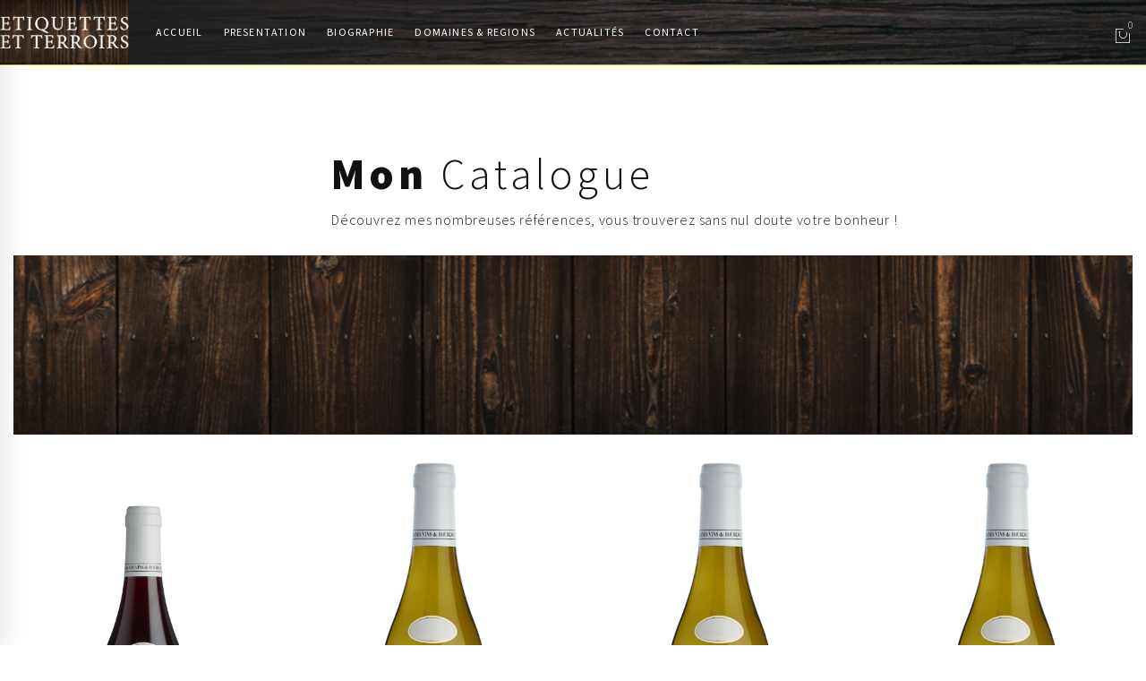

--- FILE ---
content_type: text/html; charset=utf-8
request_url: https://etiquettesetterroirs.fr/2/Domaine-Alain-Geoffroy
body_size: 4744
content:
<!DOCTYPE html>
<html lang="en">
<head>
    <meta charset="utf-8" />
    <meta name="viewport" content="width=device-width, initial-scale=1.0" />
    <title>Catalogue - Etiquettes Et Terroirs</title>
    <link rel="shortcut icon" href="/img/favicon_EtTerrJP.png" />
    <link rel="stylesheet" href="/lib/bootstrap/dist/css/bootstrap.min.css" />
    <link rel="stylesheet" href="/css/font-awesome.min.css" type="text/css" media="all" />
    <link rel="stylesheet" href="/css/pe-icon-7-stroke.min.css" type="text/css" media="all" />
    <link rel="stylesheet" href="/css/settings.min.css" type="text/css" media="all" />
    <link rel="stylesheet" href="/css/magnific-popup.min.css" type="text/css" media="all" />
    <link rel="stylesheet" href="/css/owl.carousel.min.css" type="text/css" media="all" />
    <link rel="stylesheet" href="/css/owl.theme.min.css" type="text/css" media="all" />
    <link rel="stylesheet" href="/css/owl.transitions.min.css" type="text/css" media="all" />
    <link href="/lib/fontawesome-5.15.3/css/all.css" rel="stylesheet">

    <link rel="stylesheet" href="/css/style.min.css" />
    <link rel="stylesheet" href="/css/main.min.css" />

    <link href="/lib/lightbox/css/lightbox.min.css" rel="stylesheet">
    <link rel="stylesheet" href="/css/custom.min.css?ver=1.02" />


    <link href="https://fonts.googleapis.com/css?family=Source+Sans+Pro:200,200i,300,300i,400,400i,600,600i,700,700i,900,900i%7CRaleway:100,200,300,400,500,600,700,800,900%7CDroid+Serif:400,400italic,700" rel="stylesheet" />
    <link href="https://fonts.googleapis.com/css2?family=Courgette&display=swap" rel="stylesheet">
</head>
<body>
    <div class="noo-spinner">
        <div class="spinner">
            <div class="cube1"></div>
            <div class="cube2"></div>
        </div>
    </div>
    <div class="search-form-container-full">
        <div class="container">
            <div class="row">
                <div class="col-sm-7 offset-sm-3 search-wrap">
                    <div class="text-center middle">
                        <form class="search-form">
                            <input type="search" class="search-field" value="" name="s" placeholder="What are you searching for?" />
                            <button class="button-search">
                                <i class="pe-7s-search"></i>
                            </button>
                        </form>
                    </div>
                </div>
            </div>
        </div>
    </div>
    <div id="side-box-container" class="sidr right">
        <div class="sidr-inner">
            <a href="#" class="button-side-box-close pe-7s-close"></a>
            <div class="side-box-inner">
                <div class="widget">
                    <h3 class="widget-title">About</h3>
                    <p>
                        Donec euismod sem ac urna finibus, sit amet efficitur erat tempus. Ut dapibus dictum turpis, vel faucibus erat posu ere vitae onec euismod sem ac urna finius sit ametvel faucibus erat posuere vitae.
                    </p>
                </div>
                <div class="widget">
                    <h3 class="widget-title">Useful Links</h3>
                    <ul>
                        <li><a href="about-us.html">About us</a></li>
                        <li><a href="portfolio.html">Portfolio</a></li>
                        <li><a href="contact-us.html">Contact us</a></li>
                        <li><a href="faq.html">FAQ</a></li>
                        <li><a href="blog.html">Blog</a></li>
                    </ul>
                </div>
            </div>
            <ul class="side-box-social-list">
                <li><a href="#"><i class="fa fa-facebook"></i></a></li>
                <li><a href="#"><i class="fa fa-twitter"></i></a></li>
                <li><a href="#"><i class="fa fa-pinterest"></i></a></li>
                <li><a href="#"><i class="fa fa-instagram"></i></a></li>
            </ul>
        </div>
    </div>

    <div class="site">
        <header class="header header-1 header-desktop">
            <div class="container-fluid">
                <div class="row border-bottom-vert" style="background-image: url('/img/menu_bgright.png'); background-size: cover">
                    <div class="col-10 col-md-10 col-lg-10 col-xl-10 pl-0">
                        <div class="row">
                            <div class="site-branding" style="background-image: url('/img/logo_bg.jpg')">
                                <a class="normal_logo" rel="home" href="/">
                                    <span class="helper"></span><img src="/img/EtiquettesTerroirs_Logo.png" class="img-fluid" alt="Heli" />
                                </a>
                            </div>
                            <nav class="main-navigation d-none d-lg-block">
                                <div class="primary-menu">
                                    <ul class="main-menu">
                                        <li class="menu-item-has-children mega-menu">
                                            <a href="/">Accueil</a>
                                        </li>
                                        <li class="menu-item-has-children">
                                            <a href="/#Presentation">Presentation</a>
                                        </li>
                                        <li class="menu-item-has-children mega-menu">
                                            <a href="/#Biographie">Biographie</a>
                                        </li>
                                        <li class="menu-item-has-children">
                                            <a href="/#Domaines">Domaines & Regions</a>
                                        </li>
                                        <li class="menu-item-has-children">
                                            <a href="/blog">Actualités</a>
                                        </li>
                                        <li class="menu-item-has-children">
                                            <a href="/#Contact">Contact</a>
                                        </li>
                                    </ul>
                                </div>
                            </nav>
                        </div>
                    </div>
                    <div class="col-lg-2 col-md-2 col-2 header-column-icon-container ">
                        <div class="header-icon header-icon-cart mini-cart d-none d-lg-block">
                            <div class="mini-cart__button">
                                <span class="mini-cart-icon" data-count="0"></span>
                            </div>
                            <div class="widget-shopping-cart-content">
                                <ul class="cart-list">
                                    <li class="empty">Votre panier est vide</li>
                                </ul>
                            </div>
                        </div>
                        <div id="page-open-mobile-menu" class="page-open-mobile-menu dark d-lg-none">
                            <div><i class="text-white"></i></div>
                        </div>
                    </div>
                </div>
            </div>
        </header>
        <div id="page-mobile-main-menu" class="page-mobile-main-menu">
            <div class="page-mobile-menu-header">
                <div class="page-mobile-menu-logo">
                    <a href="/">
                        <img src="/img/EtiquettesTerroirs_Logo.png" alt="" />
                    </a>
                </div>
                <div id="page-close-mobile-menu" class="page-close-mobile-menu">
                    <div><i></i></div>
                </div>
            </div>
            <ul class="mobile-menu">
                <li class="menu-item-has-children mega-menu">
                    <a href="/">Accueil</a>
                </li>
                <li class="menu-item-has-children">
                    <a href="/#Presentation">Presentation</a>
                </li>
                <li class="menu-item-has-children mega-menu">
                    <a href="/#Biographie">Biographie</a>
                </li>
                <li class="menu-item-has-children">
                    <a href="/#Domaines">Domaines & Regions</a>
                </li>
                <li class="menu-item-has-children">
                    <a href="/blog">Actualités</a>
                </li>
                <li class="menu-item-has-children">
                    <a href="/#Contact">Contact</a>
                </li>
            </ul>
        </div>

        
<div id="main">
    <div class="section section-cover section-bg-55 pt-9 pb-6 mb-4">

        <div class="container">
            <div class="row">
                <div class="col-sm-3"></div>
                <div class="col-sm-9">
                    <h2 class="fz-48"><b>Mon </b>Catalogue</h2>
                    <p>
                        Découvrez mes nombreuses références, vous trouverez sans nul doute votre bonheur !
                    </p>
                </div>
            </div>

        </div>

        <div class="section container-wide">
            <div class="container">
                <div class="cellule-blog p-2 text-center mb-2 mt-2" style="background: url('../img/bandeauSeparation.jpg');">
                    <h3 style="color:#d5de31;font-size:18px;font-weight:bold;letter-spacing:0;" class="text-left ml-9 mt-2"></h3>
                    <h3 style="font-size:18px;letter-spacing:0;" class="text-left text-white ml-9"></h3>
                </div>
                <div class="row">
                        <div class="col-sm-3">
                            <div class="product-item">
                                <div class="thumb">
                                    <a href="/BOURGOGNE-PINOT-NOIR-102.html">
                                        <img src="/medias/produits/ALAIN-Geoffroy-Pinot-noir-1093.jpg" alt="BOURGOGNE PINOT NOIR" />
                                    </a>
                                    <div class="extra">
                                        <div>
                                            <p>
                                                <i class="pe-7s-search"></i>
                                                <a class="btn-shop" href="/BOURGOGNE-PINOT-NOIR-102.html">Voir le produit</a>
                                            </p>
                                        </div>
                                    </div>
                                </div>
                                <a href="/BOURGOGNE-PINOT-NOIR-102.html"><h3 class="text-center">BOURGOGNE PINOT NOIR</h3></a>
                            </div>
                        </div>
                        <div class="col-sm-3">
                            <div class="product-item">
                                <div class="thumb">
                                    <a href="/Bourgogne-Chardonnay-103.html">
                                        <img src="/medias/produits/Chardonnay-1094.jpg" alt="Bourgogne Chardonnay" />
                                    </a>
                                    <div class="extra">
                                        <div>
                                            <p>
                                                <i class="pe-7s-search"></i>
                                                <a class="btn-shop" href="/Bourgogne-Chardonnay-103.html">Voir le produit</a>
                                            </p>
                                        </div>
                                    </div>
                                </div>
                                <a href="/Bourgogne-Chardonnay-103.html"><h3 class="text-center">Bourgogne Chardonnay</h3></a>
                            </div>
                        </div>
                        <div class="col-sm-3">
                            <div class="product-item">
                                <div class="thumb">
                                    <a href="/CHABLIS-ALAIN-GEOFFROY-1er-Cru-BEAUROY-Vielles-Vignes-109.html">
                                        <img src="/medias/produits/Chablis-1er-cru-Beauroy-vv-1100.jpg" alt="CHABLIS ALAIN GEOFFROY 1er Cru BEAUROY  Vielles Vignes" />
                                    </a>
                                    <div class="extra">
                                        <div>
                                            <p>
                                                <i class="pe-7s-search"></i>
                                                <a class="btn-shop" href="/CHABLIS-ALAIN-GEOFFROY-1er-Cru-BEAUROY-Vielles-Vignes-109.html">Voir le produit</a>
                                            </p>
                                        </div>
                                    </div>
                                </div>
                                <a href="/CHABLIS-ALAIN-GEOFFROY-1er-Cru-BEAUROY-Vielles-Vignes-109.html"><h3 class="text-center">CHABLIS ALAIN GEOFFROY 1er Cru BEAUROY  Vielles Vignes</h3></a>
                            </div>
                        </div>
                        <div class="col-sm-3">
                            <div class="product-item">
                                <div class="thumb">
                                    <a href="/CHABLIS-ALAIN-GEOFFROY-Domaine-Verger-110.html">
                                        <img src="/medias/produits/Chablis-Verger-1101.jpg" alt="CHABLIS  ALAIN GEOFFROY  Domaine Le Verger" />
                                    </a>
                                    <div class="extra">
                                        <div>
                                            <p>
                                                <i class="pe-7s-search"></i>
                                                <a class="btn-shop" href="/CHABLIS-ALAIN-GEOFFROY-Domaine-Verger-110.html">Voir le produit</a>
                                            </p>
                                        </div>
                                    </div>
                                </div>
                                <a href="/CHABLIS-ALAIN-GEOFFROY-Domaine-Verger-110.html"><h3 class="text-center">CHABLIS  ALAIN GEOFFROY  Domaine Le Verger</h3></a>
                            </div>
                        </div>
                        <div class="col-sm-3">
                            <div class="product-item">
                                <div class="thumb">
                                    <a href="/CHABLIS-ALAIN-GEOFFROY-Cuvee-Vieilles-Vignes-111.html">
                                        <img src="/medias/produits/Chablis-Vielles-vignes-1102.jpg" alt="CHABLIS ALAIN GEOFFROY  Cuv&#xE9;e Vieilles Vignes" />
                                    </a>
                                    <div class="extra">
                                        <div>
                                            <p>
                                                <i class="pe-7s-search"></i>
                                                <a class="btn-shop" href="/CHABLIS-ALAIN-GEOFFROY-Cuvee-Vieilles-Vignes-111.html">Voir le produit</a>
                                            </p>
                                        </div>
                                    </div>
                                </div>
                                <a href="/CHABLIS-ALAIN-GEOFFROY-Cuvee-Vieilles-Vignes-111.html"><h3 class="text-center">CHABLIS ALAIN GEOFFROY  Cuv&#xE9;e Vieilles Vignes</h3></a>
                            </div>
                        </div>
                        <div class="col-sm-3">
                            <div class="product-item">
                                <div class="thumb">
                                    <a href="/ALAIN-GEOFFROY-PETIT-CHABLIS-112.html">
                                        <img src="/medias/produits/Petit-Chablis-1103.jpg" alt="ALAIN GEOFFROY PETIT CHABLIS" />
                                    </a>
                                    <div class="extra">
                                        <div>
                                            <p>
                                                <i class="pe-7s-search"></i>
                                                <a class="btn-shop" href="/ALAIN-GEOFFROY-PETIT-CHABLIS-112.html">Voir le produit</a>
                                            </p>
                                        </div>
                                    </div>
                                </div>
                                <a href="/ALAIN-GEOFFROY-PETIT-CHABLIS-112.html"><h3 class="text-center">ALAIN GEOFFROY PETIT CHABLIS</h3></a>
                            </div>
                        </div>
                        <div class="col-sm-3">
                            <div class="product-item">
                                <div class="thumb">
                                    <a href="/CHABLIS-ALAIN-GEOFFROY-PREMIER-CRU-FOURCHAUME-113.html">
                                        <img src="/medias/produits/Chablis-1er-cru-Fourchaume-1104.jpg" alt="CHABLIS ALAIN GEOFFROY PREMIER CRU FOURCHAUME" />
                                    </a>
                                    <div class="extra">
                                        <div>
                                            <p>
                                                <i class="pe-7s-search"></i>
                                                <a class="btn-shop" href="/CHABLIS-ALAIN-GEOFFROY-PREMIER-CRU-FOURCHAUME-113.html">Voir le produit</a>
                                            </p>
                                        </div>
                                    </div>
                                </div>
                                <a href="/CHABLIS-ALAIN-GEOFFROY-PREMIER-CRU-FOURCHAUME-113.html"><h3 class="text-center">CHABLIS ALAIN GEOFFROY PREMIER CRU FOURCHAUME</h3></a>
                            </div>
                        </div>
                        <div class="col-sm-3">
                            <div class="product-item">
                                <div class="thumb">
                                    <a href="/CHABLIS-ALAIN-GEOFFROY-PREMIER-CRU-VAU-LIGNEAU-114.html">
                                        <img src="/medias/produits/Chablis-1er-cru-Vau-Ligneau-1105.jpg" alt="CHABLIS ALAIN GEOFFROY PREMIER CRU VAU LIGNEAU" />
                                    </a>
                                    <div class="extra">
                                        <div>
                                            <p>
                                                <i class="pe-7s-search"></i>
                                                <a class="btn-shop" href="/CHABLIS-ALAIN-GEOFFROY-PREMIER-CRU-VAU-LIGNEAU-114.html">Voir le produit</a>
                                            </p>
                                        </div>
                                    </div>
                                </div>
                                <a href="/CHABLIS-ALAIN-GEOFFROY-PREMIER-CRU-VAU-LIGNEAU-114.html"><h3 class="text-center">CHABLIS ALAIN GEOFFROY PREMIER CRU VAU LIGNEAU</h3></a>
                            </div>
                        </div>
                        <div class="col-sm-3">
                            <div class="product-item">
                                <div class="thumb">
                                    <a href="/CHABLIS-ALAIN-GEOFFROY-GRAND-CRU-CLOS-115.html">
                                        <img src="/medias/produits/Chablis-1er-cru-clos-1106.jpg" alt="CHABLIS  ALAIN GEOFFROY GRAND CRU LES CLOS" />
                                    </a>
                                    <div class="extra">
                                        <div>
                                            <p>
                                                <i class="pe-7s-search"></i>
                                                <a class="btn-shop" href="/CHABLIS-ALAIN-GEOFFROY-GRAND-CRU-CLOS-115.html">Voir le produit</a>
                                            </p>
                                        </div>
                                    </div>
                                </div>
                                <a href="/CHABLIS-ALAIN-GEOFFROY-GRAND-CRU-CLOS-115.html"><h3 class="text-center">CHABLIS  ALAIN GEOFFROY GRAND CRU LES CLOS</h3></a>
                            </div>
                        </div>
                        <div class="col-sm-3">
                            <div class="product-item">
                                <div class="thumb">
                                    <a href="/CHABLIS-SIGNATURE-1439.html">
                                        <img src="/medias/produits/12429-20-2443.webp" alt="CHABLIS &quot;SIGNATURE&quot;" />
                                    </a>
                                    <div class="extra">
                                        <div>
                                            <p>
                                                <i class="pe-7s-search"></i>
                                                <a class="btn-shop" href="/CHABLIS-SIGNATURE-1439.html">Voir le produit</a>
                                            </p>
                                        </div>
                                    </div>
                                </div>
                                <a href="/CHABLIS-SIGNATURE-1439.html"><h3 class="text-center">CHABLIS &quot;SIGNATURE&quot;</h3></a>
                            </div>
                        </div>
                        <div class="col-sm-3">
                            <div class="product-item">
                                <div class="thumb">
                                    <a href="/CHABLIS-PREMIER-CRU-BEAUROY-SIGNATURE-1440.html">
                                        <img src="/medias/produits/telechargement-2444.jpg" alt="CHABLIS PREMIER CRU BEAUROY &quot;SIGNATURE&quot;" />
                                    </a>
                                    <div class="extra">
                                        <div>
                                            <p>
                                                <i class="pe-7s-search"></i>
                                                <a class="btn-shop" href="/CHABLIS-PREMIER-CRU-BEAUROY-SIGNATURE-1440.html">Voir le produit</a>
                                            </p>
                                        </div>
                                    </div>
                                </div>
                                <a href="/CHABLIS-PREMIER-CRU-BEAUROY-SIGNATURE-1440.html"><h3 class="text-center">CHABLIS PREMIER CRU BEAUROY &quot;SIGNATURE&quot;</h3></a>
                            </div>
                        </div>
                </div>
            </div>
        </div>
    </div>
</div>


        <footer class="footer">
            <div class="container">
                <div class="row">
                    <div class="col-lg-4 col-md-6">
                        <img src="/img/Loogs_vinsConseils_etiquetteterroirs.png" class="img-fluid" />
                    </div>
                    <div class="col-lg-5 col-md-12">
                        <h3 class="widget-title uppercase">Contact</h3>
                        <p>Jean-Pascal Behra</p>
                        <p>Etiquettes et Terroirs</p>
                        <p><a href="tel:+33618102837">06 18 10 28 37</a></p>
                        <div class="mb-5 d-block d-md-block d-lg-none"></div>
                    </div>
                    <div class="col-lg-3 col-md-6">
                        <h3 class="widget-title uppercase">Liens</h3>
                        <ul class="menu">
                            <li><a href="/Mentions-legales,1.html">Mentions légales</a></li>
                        </ul>
                        <div class="mb-5 d-block d-md-block d-lg-none"></div>
                    </div>
                </div>
            </div>
        </footer>
        <div class="copyright text-center">
            <div class="container">
                <div class="row">
                    <div class="col-sm-12">
                        Site réalisé par <a href="https://mediasense.fr/" rel="nofollow" target="_blank">Media Sense</a>
                    </div>
                </div>
            </div>
        </div>

    </div>

    <a id="backtotop" class="fa fa-angle-up circle" href="javascript:void(0)"></a>

    <script src="/lib/jquery/dist/jquery.min.js"></script>

    <script src="/js/jquery-ui.min.js"></script>
    <script src="/lib/bootstrap/dist/js/bootstrap.bundle.min.js"></script>

    <!-- LOAD JQUERY LIBRARY -->
    <script src="/js/bootstrap.min.js"></script>
    <script src="/js/modernizr-2.7.1.min.js"></script>
    <script src="/js/jquery.sidr.min.js"></script>
    <script src="/js/jquery.countTo.js"></script>
    <script src="/js/owl.carousel.min.js"></script>
    <script src="/js/jquery.prettyPhoto.js"></script>
    <script src="/js/headroom.min.js"></script>
    <script src="/js/jQuery.headroom.js"></script>
    <script src="/js/script.js"></script>

    <script src="/js/jquery.themepunch.tools.min.js"></script>
    <script src="/js/jquery.themepunch.revolution.min.js"></script>
    <script src="/js/extensions/revolution.extension.video.min.js"></script>
    <script src="/js/extensions/revolution.extension.slideanims.min.js"></script>
    <script src="/js/extensions/revolution.extension.actions.min.js"></script>
    <script src="/js/extensions/revolution.extension.layeranimation.min.js"></script>
    <script src="/js/extensions/revolution.extension.kenburn.min.js"></script>
    <script src="/js/extensions/revolution.extension.navigation.min.js"></script>
    <script src="/js/extensions/revolution.extension.migration.min.js"></script>
    <script src="/js/extensions/revolution.extension.parallax.min.js"></script>
    <script defer src="/lib/fontawesome-5.15.3/js/all.js"></script>

    <script src="/js/site.js?v=sT_NlUpXXoive5DFlKF-DgRGiT3ksQYuxO61kRimzVs"></script>
    <script defer src="/lib/lightbox/js/lightbox-plus-jquery.min.js"></script>


    
</body>
</html>


--- FILE ---
content_type: text/css
request_url: https://etiquettesetterroirs.fr/css/style.min.css
body_size: 22124
content:
.sidr,body{overflow-x:hidden;}a,body{color:#222;}.main-navigation,body,h1,h2,h3,h4,h5,h6{font-family:"Source Sans Pro",Helvetica,Arial,sans-serif;}.btn:after,body,h1,h2,h3,h4,h5,h6{font-style:normal;}.btn,.site,.site-branding{position:relative;}#backtotop,.btn,.contact-item .icon,.heli-typed-words{text-align:center;}.btn,.comment-reply-link,.sidebar ul li{word-wrap:break-word;}@font-face{font-family:star;src:url(../fonts/star.eot?);src:url(../fonts/stard41d.eot?#iefix) format("embedded-opentype"),url(../fonts/star.woff) format("woff"),url(../fonts/star.ttf) format("truetype"),url(../fonts/star.svg#star) format("svg");font-weight:400;font-style:normal;}*{padding:0;margin:0;}*,:active,:focus,:hover{outline:0!important;}body{font-weight:300;font-size:16px;line-height:1.5;letter-spacing:.05em;}.btn,.btn-shop{font-size:12px;}ol,ul{list-style:none;}a{text-decoration:none;-webkit-transition:all .1s cubic-bezier(.645,.045,.355,1);transition:all .1s cubic-bezier(.645,.045,.355,1);}.accordion .accordion-heading,.btn{-webkit-transition:all .2s ease-in-out;}a:hover{text-decoration:none;color:#aaa;}a:focus{text-decoration:none;}b,strong{font-weight:900;}p{margin-bottom:8px;}img{max-width:100%;height:auto;}iframe{border:0;width:100%;}h1,h2,h3,h4,h5,h6{font-weight:300;line-height:1.3;letter-spacing:.1em;color:#111;margin-top:0;}.btn-shop,.btn:after,input,select,textarea{font-weight:400;display:inline-block;}input,select,textarea{margin-bottom:10px;padding:10px 15px;max-width:100%;width:100%;border:1px solid #ddd;box-shadow:none;color:#888;font-size:12px;}.btn,input[type=checkbox],input[type=radio]{width:auto;}hr.dashed,hr.dotted{border-top-width:2px;}input:focus,textarea:focus{box-shadow:none!important;}hr.gray{border-color:#444;}hr.dashed{border-top-style:dashed;}hr.dotted{border-top-style:dotted;}.required{color:#f00;font-weight:700;border:0;}.btn{display:inline-block;margin-bottom:0;cursor:pointer;color:#5472d2;border:1px solid #fff;transition:all .2s ease-in-out;line-height:normal;padding:12px 30px;letter-spacing:.2em;background:0 0;}.btn:hover{padding-right:38px;padding-left:22px;background-color:#fff;}.btn:after{visibility:hidden;transition:all .2s cubic-bezier(.645,.045,.355,1);content:"";color:#222;font-family:FontAwesome;font-variant:normal;text-transform:none;line-height:1;opacity:0;margin-left:-18px;}#show table a,#side-box-container .menu li a,#side-box-container .widget li a,.btn-shop,.form-submit,.newsletter-form input[type=submit],.uppercase{text-transform:uppercase;}.btn:hover:after{transform:translateX(18px);visibility:visible;opacity:1;}.btn.btn-large{padding:18px 35px;}.btn.btn-large:hover{padding-right:43px;padding-left:27px;}.btn.btn-white{color:#fff;}.btn.btn-dark{color:#2a2a2a;border-color:#2a2a2a;}.btn.btn-bg-white{color:#5e5e5e;background-color:#f0f0f0;}.btn.btn-bg-dark{background-color:#222;color:#fff;}.btn.btn-white:hover{color:#222;}.btn.btn-dark:hover{color:#fff;border-color:#2a2a2a;background-color:#2a2a2a;}.btn.btn-dark:hover:after{color:#fff;}.btn.btn-bg-white:hover{color:#666;background-color:#fff;}.btn.btn-bg-white:hover:after{color:#666;}.btn.btn-bg-dark:hover:after{color:#fff;}.btn.btn-rounded{border-radius:40px;}.btn-shop{transition:all 10ms cubic-bezier(.645,.045,.355,1);padding:5px 0 2px;border-bottom:1px solid #444;letter-spacing:.3rem;}.btn-shop:before,.feature-item.style-1 .feature-icon,.feature-item.style-1 h4{transition:all .3s cubic-bezier(.645,.045,.355,1);}.btn-shop:hover{border-color:transparent;}.btn-shop:before{display:inline-block;margin-left:-35px;padding-right:5px;content:url(../images/arrow.svg);vertical-align:middle;opacity:0;}.btn-shop:hover:before{margin-left:0;opacity:1;}.fullwidth{width:100%;}.site-branding{z-index:99999;padding-left:15px;max-width:20%;-ms-flex-preferred-size:auto;flex-basis:auto;}.header-left-menu .site-branding{padding-left:0;max-width:none;margin-bottom:30px;}.search-form-container-full{transition:all .3s ease .15s;position:fixed;top:0;left:0;z-index:9999999;visibility:hidden;width:100%;height:100%;opacity:0;-webkit-backface-visibility:hidden;backface-visibility:hidden;background-color:rgba(0,0,0,.85);color:#fff;}.search-form-container-full.open{visibility:visible;opacity:1;}.search-form-container-full .search-form{transition:all .3s ease .15s;position:relative;opacity:0;transform:translateY(50px);}.search-form-container-full.open .search-form{opacity:1;transform:translateY(0);}.search-form-container-full .search-form .search-field{margin-bottom:0;padding:17px 0;width:100%;border:0;border-bottom:1px solid #fff;background-color:transparent;color:#fff;font-weight:300;font-size:26px;line-height:1.2em;}.search-form-container-full .search-form .button-search{position:absolute;top:50%;right:0;padding:0;border:0;background-color:transparent;transform:translateY(-50%);}.search-form-container-full .search-form .button-search i{font-size:30px;transition:color .2s;color:#fff;cursor:pointer;}.search-form-container-full .search-wrap,.search-form-container-full>.container,.search-form-container-full>.container>.row{height:100%;}.search-form-container-full .search-wrap{position:relative;}.search-form-container-full .middle{position:absolute;top:50%;left:50%;transform:translate(-50%,-50%);width:100%;}.menu-button{position:relative;width:20px;height:14px;cursor:pointer;}.sidr{position:fixed;top:0;z-index:999999;display:block;overflow-y:auto;width:350px;height:100%;}.sidr.right{right:-350px;left:auto;}#side-box-container{padding:50px 50px 0;width:350px;background-color:#222;right:-350px;transition:right .2s ease;}#side-box-container .button-side-box-close{margin-left:-18px;color:#666;font-size:60px;transition:all .3s;}#side-box-container .button-side-box-close:hover{color:#eee;}#side-box-container .side-box-inner{position:absolute;top:170px;bottom:70px;left:0;overflow-y:auto;padding:0 50px;width:100%;}#side-box-container .widget{color:#fff;font-weight:300;}#side-box-container .widget:not(:first-child){margin-top:100px;}#side-box-container .widget .widget-title{margin-bottom:17px;color:#666;text-transform:uppercase;font-weight:400;font-size:13px;}#side-box-container .widget a{color:#fff;font-weight:400;font-size:14px;}#side-box-container .widget ul{margin:0;padding:0;list-style:none;}#side-box-container .widget li a{display:block;margin-bottom:15px;}#side-box-container .widget li a:hover{color:#888;}#side-box-container .side-box-social-list{position:absolute;bottom:50px;left:50px;margin:0;padding:0;}#side-box-container .side-box-social-list li,.social-list-inline li{display:inline-block;}#side-box-container .side-box-social-list li a,.social-list-inline li a{margin-right:15px;}#side-box-container .side-box-social-list li a i,.social-list-inline li a i{color:#fff;transition:color .3s;font-size:16px;}#side-box-container .side-box-social-list li a:hover i,.social-list-inline li a:hover i{color:#666;}#side-box-container .menu{padding-left:0;}#side-box-container .menu li{position:relative;display:block;float:none;padding:5px 0;width:100%;}#side-box-container .menu li a{color:#fff;font-weight:400;font-size:14px;}#side-box-container .menu .sub-menu{padding-top:5px;padding-left:20px;}#side-box-container .menu li .menu-parent-toggle{position:absolute;top:5px;right:0;width:20px;height:20px;background-color:#333;}#side-box-container .menu li .menu-parent-toggle i{position:absolute;top:50%;left:50%;font-size:20px;transform:translate(-50%,-50%);}.bg-overlay,.bg-overlay-dark,.bg-overlay-white{position:absolute;top:0;right:0;left:0;z-index:0;bottom:0;}.header-icon-search{display:inline-block;}.bg-overlay{background-color:rgba(0,0,0,.7);}.bg-overlay-dark{background-color:rgba(0,0,0,.8);}.bg-overlay-white{background-color:rgba(255,255,255,.92);}.mw-200{max-width:200%;}.full-left{margin-left:-100px;}.newsletter-form input[type=email]{float:left;margin-right:20px;padding:13px 0;width:100%;border:0;border-bottom:1px solid #bbb;background:0 0;color:#222;max-width:900px;font-size:16px;}.newsletter-form input[type=submit]{padding:15px 30px;border:1px solid transparent;border-radius:30px;letter-spacing:.2em;transition:all .5s cubic-bezier(.645,.045,.355,1);background-color:#333;color:#fff;width:auto;}.newsletter-form input[type=submit]:hover{border:1px solid #222;background:#fff;color:#222;}.newsletter-form.style-2{margin-top:15px;display:block;width:100%;}.newsletter-form.style-2 input[type=email]{float:none;display:block;margin-right:auto;margin-left:auto;padding:14px 20px;width:100%;border:1px solid #fff;background:0 0;color:#fff;max-width:680px;font-size:16px;}.newsletter-form.style-2 input[type=submit]{display:inline-block;margin-top:10px;}.office{padding-top:30px;}.office p{margin-bottom:10px;}.office.vcard p{margin-bottom:0;}.office i{width:27px;font-size:20px;}#backtotop{position:fixed;right:20px;background:#222;width:40px;height:40px;line-height:40px;color:#fff;font-size:15px;z-index:9999;-webkit-transition:all .3s linear 0s;-khtml-transition:all .3s linear 0s;-moz-transition:all .3s linear 0s;-ms-transition:all .3s linear 0s;-o-transition:all .3s linear 0s;transition:all .3s linear 0s;}.form-control,.form-control:focus{background-color:transparent;}.form-submit,.tagcloud a{transition:all .5s cubic-bezier(.645,.045,.355,1);}#backtotop.on{bottom:15px;}.heli-word-slide{color:#fff;letter-spacing:0;font-weight:700;font-size:90px;line-height:1;position:absolute;top:50%;left:50%;transform:translate(-50%,-50%);width:100%;}.heli-word-slide #js-rotating{display:inline;text-indent:10px;}.heli-word-slide #js-rotating>span{overflow:hidden;font-style:italic;font-family:"Playfair Display";}.heli-listing{margin:0;padding:0;}.heli-listing li,.heli-listing-arrow li,.heli-listing-checked li{margin-bottom:10px;list-style-type:none;}.heli-listing li:before,.heli-listing-arrow li:before,.heli-listing-checked li:before{margin-right:10px;line-height:1;font-style:normal;font-weight:400;font-family:Pe-icon-7-stroke;vertical-align:middle;}.heli-listing li:before{content:"";}.heli-listing-arrow li:before{content:"";}.heli-listing-checked li:before{content:"";}.heli-listing-square{margin:0;padding:0 20px;}.heli-listing-square li{margin-bottom:10px;list-style-type:square;}.heli-listing-circle{margin:0;padding:0 20px;}.heli-listing-circle li{margin-bottom:10px;list-style-type:circle;}.heli-order{margin:0;padding:0 20px;}.heli-order li{margin-bottom:10px;list-style:decimal;}.heli-typed-words{color:#444;font-size:36px;font-weight:400;line-height:1.6;letter-spacing:.05em;max-width:920px;margin:0 auto;}.heli-typed-words #typed,.heli-typed-words .typed-cursor{color:#3aacc7;}.heli-typed-words .dh-typed-text-wrap{display:inline-block;padding:5px 10px;}.form-control{margin-bottom:15px;border:1px solid #ddd;color:#999;border-radius:0;font-size:16px;padding-top:20px;padding-bottom:20px;height:34px;}textarea.form-control{height:auto;}.black .form-control{border-color:#444;color:#fff;}.form-submit{font-weight:400;font-size:12px;cursor:pointer;margin-bottom:15px;border:1px solid #888;padding:12px 30px;border-radius:40px;letter-spacing:.2em;background:0 0;width:auto;}.black .form-submit{border-color:#444;color:#fff;}.form-submit:hover{background-color:#222;color:#fff;}.black .form-submit:hover{background-color:#fff;color:#222;}.social-icons>a{margin-right:10px;font-size:18px;display:inline-block;}.barber-shop-info{padding:15% 18%;}.video-background{position:absolute;width:100%;height:100%;left:0;top:0;z-index:-2;overflow:hidden;}.video-background .video-background-inner{position:absolute;top:50%;left:50%;-webkit-transform:translate(-50%,-50%);-ms-transform:translate(-50%,-50%);transform:translate(-50%,-50%);overflow:hidden;width:1920px;height:1080px;padding-bottom:56.25%;background-image:url(../images/background/bg_7.jpg);background-position:center center;background-repeat:no-repeat;background-size:cover;}.video-background video{width:100%;height:auto;}.popup-video-wrapper{position:relative;display:inline-block;min-width:100px;min-height:100px;}.popup-video img{width:100%;}.popup-video .video-overlay .video-play{border-radius:50%;width:100px;height:100px;color:#fff;background:0 0;border:1px solid #fff;font-size:35px;}.popup-video .video-overlay .video-play,.popup-video .video-overlay .video-play i{position:absolute;top:50%;left:50%;-webkit-transform:translate(-50%,-50%);-ms-transform:translate(-50%,-50%);transform:translate(-50%,-50%);-webkit-transition:all .3s cubic-bezier(.645,.045,.355,1);transition:all .3s cubic-bezier(.645,.045,.355,1);}.popup-video .video-play:hover{-webkit-transform:translate(-50%,-50%) scale(1.1);-ms-transform:translate(-50%,-50%) scale(1.1);transform:translate(-50%,-50%) scale(1.1);}.popup-video .video-overlay .video-play.left{position:absolute;top:50%;left:0;-webkit-transform:translate(0,-50%);-ms-transform:translate(0,-50%);transform:translate(0,-50%);}.popup-video .video-play.left:hover{-webkit-transform:translate(0,-50%) scale(1.1);-ms-transform:translate(0,-50%) scale(1.1);transform:translate(0,-50%) scale(1.1);}.multiscroll-logo{position:absolute;top:100px;left:100px;z-index:9999;}.ms-section .social-list li{list-style:none;width:60px;height:60px;display:inline-block;font-size:30px;}#map{width:100%;height:100%;min-height:500px;}.gotoshop>div:last-child{border:0;}.left-menu-content #main{margin-left:322px;}.time-loc{display:inline-flex;width:100%;justify-content:center;}.content-middle{position:absolute;top:50%;left:50%;transform:translate(-50%,-50%);}.onepage-pagination{position:fixed;right:75px;top:50%;z-index:5;list-style:none;margin:0;padding:0;}.onepage-pagination li{padding:0;text-align:center;}.onepage-pagination li a{padding:10px;width:10px;height:10px;display:block;}.onepage-pagination li a:before{content:"";position:absolute;width:10px;height:10px;background:0 0;border-radius:10px;-webkit-border-radius:10px;-moz-border-radius:10px;border:1px solid #ccc;}.onepage-pagination li.active a:before{width:10px;height:10px;background:#ccc;}#show table,#show table a{color:#fff;}#show table td{border:1px solid #444;padding:2% 4%;}#show table tr td:nth-child(1){width:23%;}#show table tr td:nth-child(2){width:58%;}#show table a{border-bottom:1px solid #fff;}.contact-item .icon{float:left;margin:0 10px 0 0;line-height:0;font-size:14px;background-color:rgba(255,255,255,.1);border-radius:100%;display:inline-block;border:2px solid transparent;width:4em;height:4em;box-sizing:content-box;position:relative;}.contact-item .icon i{color:#fff;font-size:40px;font-style:normal;font-weight:400;display:inline-block;position:absolute;top:50%;left:50%;-webkit-transform:translate(-50%,-50%);-ms-transform:translate(-50%,-50%);-o-transform:translate(-50%,-50%);transform:translate(-50%,-50%);}.contact-item h2{font-size:16px;color:#fff;text-align:left;font-weight:700;text-transform:none;letter-spacing:normal;padding-top:5px;}.bread_crumb,.bread_crumb a{color:#a6a6ac;}.breadcrumb{padding:0;background:0 0;margin-bottom:3px;}.bread_crumb{position:relative;display:inline-block;padding:0;margin-bottom:0;margin-left:3px;text-transform:none;}.comment-content h3,.comment-reply-link,.comment-reply-title,.comments-title,.sidebar .widget-title,.table thead,table thead{text-transform:uppercase;}.bread_crumb li{display:inline-block;margin-right:6px;}.bread_crumb li a:after{margin-left:10px;content:"/";}.bread_crumb li:last-child a:after{margin:0;content:"";}.faq-title .icon{float:left;font-size:14px;margin-right:20px;}.faq-title .icon i{font-size:90px;}.pagination{margin-bottom:70px;align-items:center;justify-content:center;}.pagination a,.pagination span{display:inline-block;margin-right:10px;width:48px;height:48px;border:1px solid #222;color:#222;text-align:center;line-height:48px;}.pagination .next,.pagination .prev{width:auto;border:0;}.section.border-bottom,.sidebar ul li{border-bottom:1px solid #eee;}.pagination a:not(.next):not(.prev):hover,.pagination span.current{background-color:#222;color:#fff;}.sidebar .widget{margin-bottom:60px;}.sidebar .widget-title{display:inline-block;margin-bottom:20px;font-weight:400;font-size:16px;line-height:1;}.sidebar .widget ul{margin:0;padding:0;}.sidebar ul li{display:block;margin-bottom:10px;padding-bottom:10px;}.sidebar .widget-recent-entries li a:before{margin-right:10px;content:"";font-family:Pe-icon-7-stroke;}.sidebar .widget-recent-entries li span{display:inline-block;margin-left:24px;color:#666;font-size:13px;}.sidebar .widget-recent-comments span:before{margin-right:10px;content:"";font-family:Pe-icon-7-stroke;}.sidebar .widget-recent-comments a{display:inline;padding:0;margin:0;}.sidebar .widget-archive a:before{margin-right:10px;content:"";font-family:Pe-icon-7-stroke;}.tagcloud a{display:inline-block;margin-right:8px;margin-bottom:10px;padding:7px 19px;border:1px solid #ddd;border-radius:20px;font-size:16px;}.author-info img,.comment .comment-author img{border-radius:100%;height:auto;}.tagcloud a:hover{background-color:#222;color:#fff;}blockquote{border-left:4px solid #707070;border-left:4px solid rgba(51,51,51,.7);color:#707070;color:rgba(51,51,51,.7);font-size:18px;font-size:1.8rem;font-style:italic;line-height:1.6667;margin:0 0 1rem;padding-left:.7778em;}blockquote>p:last-child{margin-bottom:0;}.author-info{margin-bottom:40px;padding:50px 30px;background-color:#222;color:#fff;}.author-info h3{color:#fff;}.comments-title{font-weight:400;font-size:16px;}.comment-list{margin:0;padding:0;list-style:none;}.comment-list>.comment{border-bottom:1px solid #ddd;display:block;position:relative;float:left;width:100%;}.comment>div{margin-bottom:20px;padding:20px;}.comment .comment-author{float:left;margin-right:20px;}.comment .comment-author img{max-width:100%;}.comment-content{padding-left:120px;}.comment-content h3{color:#000;letter-spacing:.1em;font-weight:400;font-style:normal;font-size:14px;}.comment-list .children{margin:0;border-top:1px solid #ddd;list-style:none;padding-left:40px;}.comment-list .children .comment{position:relative;float:left;width:100%;}.comment-reply-link{position:absolute;top:20px;right:20px;border-bottom:1px solid #222;letter-spacing:.1em;font-weight:400;font-size:12px;}.comment-respond{float:left;width:100%;}.comment-reply-title{margin-top:30px;margin-bottom:30px;font-weight:400;font-size:16px;}.comment-form textarea{height:200px;resize:vertical;}form.login{border:1px solid #d3ced2;padding:20px;margin:2em 0;text-align:left;}form.login label{display:block;}table{width:100%;}.table thead,table thead{background-color:#f2f2f5;color:#202020;letter-spacing:2.4px;font-size:80%;font-weight:400;border:1px solid #ddd;border-bottom:0;}.table tr:last-child,table tr:last-child{border-bottom:0;}.table td,.table th,table td,table th{padding:5px;font-weight:400;}.table>tbody>tr>td,.table>thead>tr>th{border-bottom:0;border-top:0;}.header-bottom-line:after{content:"";display:block;clear:both;width:40px;height:1px;background-color:#212121;margin-top:22px;}.dropcap-01,.dropcap-02,.dropcap-03,.dropcap-04{display:inline-block;margin:0 5px 0 0;padding:5px 20px;border:1px solid #ddd;font-weight:900;font-size:32px;}.dropcap-02{background-color:#ddd;}.dropcap-03,.highlighted-black{background-color:#222;color:#fff;}.dropcap-04{padding-right:0;padding-left:0;border:0;}.block-border{border:1px solid #ddd;}.highlighted-yellow{background-color:#fee7af;}.page-open-mobile-menu{height:30px;-webkit-box-align:center;-webkit-align-items:center;-ms-flex-align:center;align-items:center;display:none;}.page-open-mobile-menu div{position:relative;width:24px;height:18px;cursor:pointer;margin-top:6px;}.page-open-mobile-menu i{color:#fff;position:absolute;top:50%;left:0;margin-top:-1px;width:100%;height:2px;background:currentColor;-webkit-transition:all .3s cubic-bezier(.645,.045,.355,1);transition:all .3s cubic-bezier(.645,.045,.355,1);}.page-open-mobile-menu i::after,.page-open-mobile-menu i::before{position:absolute;left:0;width:100%;height:100%;background:inherit;content:" ";-webkit-transition:width .3s cubic-bezier(.645,.045,.355,1);transition:width .3s cubic-bezier(.645,.045,.355,1);}.menu-button:after,.menu-button:before{content:"";}.header,.main-navigation .main-menu>li,.main-navigation .main-menu>li .sub-menu a,.main-navigation .sub-menu{transition:all .5s cubic-bezier(.645,.045,.355,1);}.page-open-mobile-menu i:before{top:-8px;}.page-open-mobile-menu i:after{top:8px;}.headroom.headroom--not-top .page-open-mobile-menu i,.page-open-mobile-menu.dark i{color:#222;}.header{background-color:rgba(0,0,0,0);position:relative;}.header.header-transparent{background:0 0;position:fixed;top:0;left:0;z-index:999;width:100%;}.header>.container-fluid>.row>div,.header>.container>.row>div{position:static;}.menu-button span,.menu-button:after,.menu-button:before{position:absolute;width:100%;height:2px;background-color:#222;}.header-column-icon-container{text-align:right;padding-top:27px;}.header-column-icon-container .header-icon{float:none;margin-top:0;margin-right:0;margin-left:20px;color:#222;cursor:pointer;}.header-column-icon-container .header-icon.header-icon-cart,.header-column-icon-container .header-icon.header-icon-search i{font-size:20px;}.header-column-icon-container .header-icon.header-icon-canvas{margin-bottom:2px;}.header-white .header-column-icon-container .header-icon{color:#fff;}.menu-button:before{top:0;left:0;}.menu-button span{margin:auto;top:50%;left:50%;transform:translate(-50%,-50%);}.menu-button:after{bottom:0;left:0;}.header-white .menu-button span,.header-white .menu-button:after,.header-white .menu-button:before{background-color:#fff;}.headroom--not-top.header-transparent{background:#fff;}.header-white.headroom--not-top .main-navigation .main-menu>li>a{color:#222;}.header-white.bg-dark.headroom--not-top .main-navigation .main-menu>li>a{color:#fff;}.headroom--not-top .menu-button span,.headroom--not-top .menu-button:after,.headroom--not-top .menu-button:before{background-color:#222;}.header-white.bg-dark.headroom--not-top .menu-button span,.header-white.bg-dark.headroom--not-top .menu-button:after,.header-white.bg-dark.headroom--not-top .menu-button:before{background-color:#fff;}.header-1 .header-column-icon-container,.header-2 .header-column-icon-container{padding-right:70px;}.header-1>.container .header-column-icon-container,.header-2>.container .header-column-icon-container{padding-right:0;}.header.container-wide-2>.container,.header.container-wide>.container{position:relative;}.header-left-menu{position:fixed;top:0;left:0;z-index:9;padding:50px;height:100%;width:322px;}.header-mobile{display:none;}.main-navigation{z-index:999;width:100%;font-weight:400;font-style:normal;font-size:14px;line-height:1.5;letter-spacing:.1em;position:static;max-width:80%;-ms-flex-preferred-size:80%;flex-basis:80%;}.main-navigation.fullwidth{max-width:100%;-ms-flex-preferred-size:100%;flex-basis:100%;}.main-navigation .main-menu{margin-bottom:0;}.main-navigation .main-menu>li{position:relative;display:inline-block;padding:24px 15px;}.main-navigation .main-menu>li a{position:relative;z-index:1;text-transform:uppercase;color:#222;}.main-navigation .sub-menu{position:absolute;top:120%;left:0;z-index:2;visibility:hidden;margin:0;padding:0 0 20px;width:350px;border-top:2px solid #ddd;border-bottom:2px solid #ddd;background-color:#f7f7f7;opacity:0;}.main-navigation .sub-menu li{position:relative;display:block;padding:20px 40px 0;line-height:1.5;}.main-navigation .main-menu>li>.sub-menu>li.menu-item-has-children:after{position:absolute;top:67%;right:20px;content:"";font-size:18px;font-family:Pe-icon-7-stroke;font-style:normal;font-weight:400;font-variant:normal;text-transform:none;line-height:1;}.main-navigation .main-menu li:hover>.sub-menu{top:100%;z-index:999;visibility:visible;opacity:1;}.main-navigation .main-menu li>.sub-menu .sub-menu{top:0;left:100%;}.main-navigation .main-menu>li.mega-menu{position:static;}.main-navigation .main-menu>li.mega-menu .sub-menu{width:100%;}.main-navigation .main-menu>li.mega-menu>ul>li .column-inner{padding:30px 0;width:100%;}.main-navigation .main-menu>li .sub-menu a{color:#666;}.main-navigation .main-menu>li.mega-menu>ul>li .mega-menu-content>.row>div:after{position:absolute;top:0;right:0;display:block;height:100%;border-right:1px solid #ddd;content:"";}.main-navigation .main-menu>li.mega-menu>ul>li .mega-menu-content>.row>div:last-child:after{display:none;}.main-navigation .main-menu>li .sub-menu a:hover{color:#ddd;border-bottom:1px solid #ddd;}.main-navigation .main-menu>li.mega-menu>ul>li .mega-menu-content .column-inner h4{padding-left:20px;margin-bottom:10px;color:#222;text-transform:uppercase;font-size:16px;}.main-navigation .main-menu>li.mega-menu ul{padding:0 20px;}.main-navigation .main-menu>li.mega-menu ul li{padding:10px 0;}.main-navigation .main-menu>li.mega-menu>ul>li{padding:0;}.header-1 .main-navigation,.header-2 .main-navigation{padding-left:20px;}.header-white .main-navigation .main-menu>li>a{color:#fff;}.mobile-menu{margin:0;padding:0;}.mobile-menu li{display:block;list-style-type:none;}.mobile-menu a{position:relative;display:block;font-weight:400;letter-spacing:0;line-height:1.5;text-transform:uppercase;font-size:14px;}.mobile-menu>li>a{padding:5px 0;color:#fff;}.mobile-menu .toggle-sub-menu{position:absolute;top:50%;right:0;width:20px;height:20px;background:hsla(0deg,0%,100%,.1);color:#fff;text-align:center;line-height:20px;z-index:5;-webkit-transform:translateY(-50%);-ms-transform:translateY(-50%);transform:translateY(-50%);-webkit-transition:all .3s cubic-bezier(.645,.045,.355,1);transition:all .3s cubic-bezier(.645,.045,.355,1);}.section-cover,.section-fixed{background-repeat:no-repeat;background-size:cover;}.header-left-menu .primary-menu .sub-menu,.header-left-menu .primary-menu ul li{text-align:left;line-height:normal;direction:ltr;-webkit-tap-highlight-color:transparent;list-style:none;}.mobile-menu .toggle-sub-menu:after{display:block;content:"";font-size:12px;font-family:FontAwesome;}.mobile-menu .toggle-sub-menu.open:after{content:"";}.mobile-menu .sub-menu a{font-size:14px;color:#fff;padding:8px 0;}.mobile-menu .sub-menu{display:none;margin:12px 0 14px 10px;}.mobile-menu .sub-menu.open{display:block;}.mobile-menu li a:hover{color:#888;}.header-left-menu .primary-menu ul li{position:relative;display:block;margin:0;width:100%;float:none;padding:15px 0;}.header-left-menu .main-navigation .main-menu>li.mega-menu{position:relative;}.header-left-menu .primary-menu .sub-menu{background-color:#fff;visibility:hidden;opacity:0;position:absolute;padding:25px 0;min-width:270px;box-shadow:0 0 10px 3px rgba(0,0,0,.05);transition:all .3s ease;top:200%;left:100%;}.header-left-menu .main-navigation .main-menu>li.mega-menu .sub-menu{max-width:calc(100vw - 320px);width:1170px;}.header-left-menu .main-navigation .main-menu li:hover>.sub-menu{top:20px;}.header-left-menu .primary-menu .sub-menu li{padding:10px 40px;}.section-title{font-size:32px;color:#111;}.section-title b{font-weight:900;}.section-title-bold{font-size:80px;color:#eee;line-height:1;font-weight:800;text-transform:uppercase;letter-spacing:0;}.section{position:relative;width:100%;z-index:1;}.section-fixed{background-attachment:fixed;background-position:50% 50%;transform:translate3d(0,0,0);-webkit-transform:translate3d(0,0,0);}.section-bg-1,.section-bg-10,.section-bg-2,.section-bg-3,.section-bg-4,.section-bg-6,.section-bg-7,.section-bg-8,.section-bg-9{background-position:center;}.section-content-middle .content{height:100vh;display:flex;justify-content:center;align-items:center;flex-direction:column;}.section-bg-1{background-image:url(../images/background/bg_1.jpg);}.section-bg-2{background-image:url(../images/background/bg_2.jpg);}.section-bg-3{background-image:url(../images/background/bg_3.jpg);}.section-bg-4{background-image:url(../images/background/bg_4.svg);}.section-bg-5{background-image:url(../images/background/bg_5.jpg);background-position:center;}.section-bg-6{background-image:url(../images/background/bg_6.jpg);}.section-bg-7{background-image:url(../images/background/bg_7.jpg);}.section-bg-8{background-image:url(../images/background/bg_8.jpg);}.section-bg-9{background-image:url(../images/background/bg_9.jpg);}.section-bg-10{background-image:url(../images/background/bg_12.jpg);}.section-bg-11{background-image:url(../images/background/bg_13.jpg);background-position:320px top;background-repeat:no-repeat;}.section-bg-12,.section-bg-13,.section-bg-14{background-position:center top;background-repeat:no-repeat;}.section-bg-12{background-image:url(../images/background/bg_14.jpg);}.section-bg-13{background-image:url(../images/background/bg_15.jpg);}.section-bg-14{background-image:url(../images/background/bg_16.jpg);}.section-bg-15,.section-bg-16,.section-bg-17{background-position:0 0;}.section-bg-15{background-image:url(/img/background/bg_17.svg);background-repeat:no-repeat;}.section-bg-16{background-image:url(../images/background/bg_18.jpg);background-repeat:no-repeat;}.section-bg-17{background-image:url(../images/background/bg_19.jpg);background-repeat:no-repeat;}.section-bg-18,.section-bg-19,.section-bg-20,.section-bg-21,.section-bg-22,.section-bg-23,.section-bg-25,.section-bg-26,.section-bg-27,.section-bg-28,.section-bg-29,.section-bg-30{background-position:center;background-repeat:no-repeat;}.section-bg-18{background-image:url(../images/background/bg_20.jpg);}.section-bg-19{background-image:url(../images/background/bg_21.jpg);}.section-bg-20{background-image:url(../images/background/bg_22.jpg);}.section-bg-21{background-image:url(../images/background/bg_23.jpg);}.section-bg-22{background-image:url(../images/background/bg_24.jpg);}.section-bg-23{background-image:url(../images/background/bg_25.jpg);}.section-bg-24{background-image:url(../images/background/bg_26.jpg);background-position:center;background-repeat:no-repeat;}.section-bg-25{background-image:url(../images/background/bg_27.jpg);}.section-bg-26{background-image:url(../images/background/bg_28.jpg);}.section-bg-27{background-image:url(../images/background/bg_29.jpg);}.section-bg-28{background-image:url(../images/background/bg_30.jpg);}.section-bg-29{background-image:url(../images/background/bg_31.jpg);}.section-bg-30{background-image:url(../images/background/bg_32.jpg);}.section-bg-31{background-image:url(../images/background/bg_33.jpg);background-position:center top;background-repeat:no-repeat;}.section-bg-32,.section-bg-33,.section-bg-34,.section-bg-35,.section-bg-36,.section-bg-37,.section-bg-38,.section-bg-39,.section-bg-40,.section-bg-41,.section-bg-42,.section-bg-44,.section-bg-45,.section-bg-46,.section-bg-47,.section-bg-48,.section-bg-49,.section-bg-50,.section-bg-51,.section-bg-52,.section-bg-53,.section-bg-54,.section-bg-55{background-position:center;background-repeat:no-repeat;}.section-bg-32{background-image:url(../images/background/bg_34.jpg);}.section-bg-33{background-image:url(../images/background/bg_35.jpg);}.section-bg-34{background-image:url(../images/background/bg_36.jpg);}.section-bg-35{background-image:url(../images/background/bg_37.jpg);}.section-bg-36{background-image:url(../images/background/bg_38.jpg);}.section-bg-37{background-image:url(../images/background/bg_39.jpg);}.section-bg-38{background-image:url(../images/background/bg_40.jpg);}.section-bg-39{background-image:url(../images/background/bg_41.jpg);}.section-bg-40{background-image:url(../images/background/bg_42.jpg);}.section-bg-41{background-image:url(../images/background/bg_43.jpg);}.section-bg-42{background-image:url(../images/background/bg_44.jpg);}.section-bg-43{background-image:url(../images/background/bg_45.jpg);background-position:center;background-repeat:no-repeat;}.section-bg-44{background-image:url(../images/background/bg_46.jpg);}.section-bg-45{background-image:url(../images/background/bg_47.jpg);}.section-bg-46{background-image:url(../images/background/bg_48.jpg);}.section-bg-47{background-image:url(../images/background/bg_49.jpg);}.section-bg-48{background-image:url(../images/background/bg_50.jpg);}.section-bg-49{background-image:url(../images/background/bg_51.jpg);}.section-bg-50{background-image:url(../images/background/bg_52.jpg);}.section-bg-51{background-image:url(../images/background/bg_53.jpg);}.section-bg-52{background-image:url(../images/background/bg_54.jpg);}.section-bg-53{background-image:url(../images/background/bg_55.jpg);}.section-bg-54{background-image:url(../images/background/bg_56.jpg);}.section-bg-55{background-image:url(../images/background/bg_57.jpg);}.section-bg-56{background-image:url(../images/background/bg_58.jpg);background-position:center bottom;background-repeat:no-repeat;}.section-coming-soon{background-image:url(../images/background/bg_coming_soon.jpg);background-position:top center;background-repeat:no-repeat;}.section-maintenance{background-image:url(../images/background/bg_maintenance.jpg);background-position:center;}.section-coming-soon .section-title{margin-top:430px;}.section-coming-soon input[type=email]{display:block;max-width:900px;text-align:center;min-height:28px;width:100%;margin-bottom:0;}.section-coming-soon input[type=submit]{padding:0 30px;height:40px;border:1px solid #888;border-radius:20px;background:#fff;color:#222;text-align:center;text-transform:uppercase;font-size:12px;line-height:40px;cursor:pointer;display:inline-block;max-width:125px;}.section-coming-soon .comingsoon-subscribe{margin:0 auto;max-width:500px;text-align:center;}.features-blocks{overflow:hidden;padding:10px 0 30px;}.feature-item.style-1 .feature-icon{margin-bottom:35px;}.feature-item.style-1:hover .feature-icon{transform:translateY(-180px);}.feature-item .feature-icon .feature-icon-inner{text-align:center;display:inline-block;border:2px solid transparent;width:4em;height:4em;box-sizing:content-box;position:relative;}.feature-item.style-1 .feature-icon .feature-icon-inner i{font-style:normal;font-weight:400;line-height:1;display:inline-block;position:absolute;top:50%;left:50%;-webkit-transform:translate(-50%,-50%);-ms-transform:translate(-50%,-50%);-o-transform:translate(-50%,-50%);transform:translate(-50%,-50%);font-size:72px;}.feature-item.style-1 .feature-icon .feature-icon-inner i:before{font-style:normal;font-weight:400;display:inline-block;font-size:1em;text-align:center;}.feature-item.style-1 h4{font-size:16px;color:#fff;text-align:center;font-weight:400;text-transform:none;}.feature-item.style-1:hover h4{transform:translateY(180px);}.feature-item.style-3 .content,.feature-item.style-3 .feature-icon i{-webkit-transform:translate(-50%,-50%);-ms-transform:translate(-50%,-50%);-o-transform:translate(-50%,-50%);}.feature-item.style-1 .desc{visibility:hidden;margin-top:-60%;text-align:center;opacity:0;transition:all .5s cubic-bezier(.645,.045,.355,1);}.feature-item.style-1:hover .desc{visibility:visible;opacity:1;}.feature-item.style-2 .feature-icon{float:left;font-size:14px;margin-bottom:35px;margin-right:20px;}.feature-item.style-2 .feature-icon .feature-icon-inner i{font-size:43px;}.feature-item.style-2{width:100%;}.feature-item.style-2 h3{font-size:18px;}.feature-item.style-2 .desc{margin-right:50px;margin-bottom:10px;padding-left:80px;}.feature-item.style-2 .readmore{margin-left:80px;transition:all 10ms cubic-bezier(.645,.045,.355,1);display:inline-block;padding:5px 0 2px;border-bottom:1px solid #444;letter-spacing:.3rem;font-weight:400;font-size:12px;text-transform:uppercase;color:#222;}.masonry-item .content h3 a,.portfolio-info li span,.portfolio-navigation{letter-spacing:.1em;text-transform:uppercase;}.feature-item.style-2 .readmore:hover{border-color:transparent;}.feature-item.style-2 .readmore:before{transition:all .3s cubic-bezier(.645,.045,.355,1);display:inline-block;margin-left:-20px;padding-right:5px;content:"";font-family:FontAwesome;vertical-align:middle;opacity:0;}.feature-item.style-2 .readmore:hover:before{margin-left:0;opacity:1;}.feature-item.style-3{padding-top:10px;padding-bottom:10px;background-image:url(../images/feature/feature_1.jpg);background-position:center;background-repeat:no-repeat;background-size:cover;position:relative;min-height:400px;height:100%;}.feature-item.style-3 .content{width:100%;position:absolute;top:50%;left:50%;transform:translate(-50%,-50%);}.feature-item.style-3:before{position:absolute;top:0;left:0;display:block;width:100%;height:100%;background:#222;content:"";transition:all .5s cubic-bezier(.645,.045,.355,1);}.feature-item.style-3:hover:before{background:rgba(0,0,0,.85);}.feature-item.style-3.no-overlay:before{display:none;}.feature-item.style-3 .feature-icon{margin-bottom:25px;text-align:center;display:inline-block;border:2px solid transparent;width:4em;height:4em;box-sizing:content-box;position:relative;}.feature-item.style-3 .feature-icon i{color:#fff;font-size:90px;font-style:normal;font-weight:400;line-height:1;display:inline-block;position:absolute;top:50%;left:50%;transform:translate(-50%,-50%);transition:all .5s cubic-bezier(.645,.045,.355,1);}.feature-item.style-3:hover .feature-icon i{font-size:70px;}.feature-item.style-3 .desc,.feature-item.style-3 h3{font-size:16px;position:relative;z-index:1;color:#fff;text-align:center;}.feature-item.style-3 h3{margin-top:10px;margin-bottom:0;font-weight:400;}.feature-item.style-3 .desc{padding-top:20px;padding-right:70px;padding-left:70px;overflow:hidden;max-height:0;transition:max-height .8s;font-weight:300;}.masonry-item .media img,.masonry-item .overlay-wrapper,.masonry-item .overlay-wrapper .overlay{transition:all .3s cubic-bezier(.645,.045,.355,1);}.feature-item.style-3:hover .desc{max-height:200px;}.feature-item.style-4 .feature-icon{margin-bottom:25px;}.feature-item.style-4 .feature-icon i{font-size:72px;}.feature-item.style-4 h4{font-size:16px;font-weight:400;}.feature-item.style-4 .feature-icon .feature-icon-inner{width:auto;height:auto;}@media(min-width:1024px){.feature-item.style-1:before{position:absolute;top:-72px;bottom:-63px;left:0;width:1px;background-color:#444;content:"";}}.counter-icon{font-style:normal;font-weight:400;display:inline-block;width:60px;height:60px;font-size:30px;margin-bottom:10px;position:relative;}.counter-icon>i{position:absolute;top:50%;left:50%;-webkit-transform:translate(-50%,-50%);-ms-transform:translate(-50%,-50%);-o-transform:translate(-50%,-50%);transform:translate(-50%,-50%);}.counter-desc{font-size:16px;color:#fff;}.counter-digit{font-size:48px;color:#fff;font-weight:300;}@media(min-width:1024px){.counter:before{position:absolute;top:20px;right:0;bottom:20px;width:1px;background-color:rgba(255,255,255,.3);content:"";}.counter.no-border:before{background:0 0;}}.project-carousel{position:relative;}.project-carousel h2.title{margin-top:60px;margin-bottom:10%;font-size:36px;line-height:1.3;}.project-carousel .content{margin:0;padding:50px;background-color:#222;color:#888;}.project-carousel .content .terms span{padding-right:10px;}.project-carousel .content .terms span:after{content:",";}.project-carousel .content .terms span:last-child:after{content:"";}.project-carousel .owl-controls .owl-buttons{position:absolute;right:0;}.project-carousel .owl-controls .owl-buttons div{display:inline-block;margin:5px;width:80px;height:80px;font-size:0;line-height:80px;cursor:pointer;padding:0;filter:Alpha(Opacity=100);opacity:1;background:0 0;}.project-carousel .owl-controls .owl-buttons div:before{display:block;width:80px;height:80px;background-color:#222;color:#fff;text-align:center;font-size:60px;line-height:80px;font-family:Pe-icon-7-stroke;font-style:normal;font-weight:400;font-variant:normal;text-transform:none;}.project-carousel .owl-controls .owl-buttons div.owl-prev:before{content:"";}.project-carousel .owl-controls .owl-buttons div.owl-next:before{content:"";}.masonry-item{position:relative;}.masonry-item .media{width:100%;height:100%;overflow:hidden;position:relative;}.masonry-item .media img{width:100%;opacity:1;visibility:visible;transform-style:flat;transform-origin:50% 50% 0;}.masonry-item:hover .media img{opacity:0;visibility:hidden;transform:matrix3d(1.5,0,0,0,0,1.5,0,0,0,0,1,0,0,0,.001,.999999);}.masonry-item .overlay-wrapper{width:100%;height:100%;position:absolute;top:0;left:0;overflow:hidden;visibility:hidden;transform-style:flat;opacity:0;transform:matrix3d(1,0,0,0,0,1,0,0,0,0,1,0,0,0,1,.999);}.masonry-item:hover .overlay-wrapper{visibility:visible;opacity:1;transform:translate(0,0);}.masonry-item .overlay-wrapper .overlay{position:absolute;top:0;left:0;width:100%;height:100%;background-color:rgba(17,17,17,.95);visibility:hidden;opacity:0;transform-style:flat;transform:matrix3d(1,0,0,0,0,1,0,0,0,0,1,0,0,0,1,.999167);}.masonry-item:hover .overlay-wrapper .overlay{visibility:visible;opacity:1;transform:translate(0,0);}.masonry-item .overlay-wrapper .overlay:before{position:absolute;top:30px;right:30px;bottom:30px;left:30px;border:1px solid #333;content:"";}.masonry-item .popup{display:block;position:absolute;font-size:20px;text-align:center;top:50%;left:50%;transform:translate(-50%,-50%);width:100%;vertical-align:middle;}.masonry-item .content h3,.masonry-item .popup .popup-inner{transform-origin:50% 50% 0;transform-style:flat;transition:all .3s cubic-bezier(.645,.045,.355,1);}.masonry-item .popup .popup-inner{display:inline-block;margin:0;position:relative;visibility:hidden;opacity:0;transform:translate(0,-50%) matrix3d(1,0,0,0,0,1,0,0,0,0,1,0,0,0,0,1);}.masonry-item:hover .popup .popup-inner{visibility:visible;opacity:1;transform:translate(0,0);}.masonry-item .popup .popup-inner a{font-size:30px;line-height:22px;color:#fff;font-weight:400;padding:17px;display:block;}.masonry-item .content{display:block;width:100%;position:absolute;left:0;bottom:0;font-size:20px;text-align:center;}.masonry-item .content .cate,.masonry-item .content h3{display:block;position:relative;visibility:hidden;opacity:0;}.masonry-item .content h3{margin:10px 0 0;transform:translate(0,50%) matrix3d(1,0,0,0,0,1,0,0,0,0,1,0,0,0,0,1);}.masonry-item .content h3 a{font-size:14px;line-height:20px;color:#fff;font-weight:400;display:block;}.masonry-item .content .cate,.masonry-item .content .cate a{font-size:16px;line-height:20px;color:#888;transition:all .3s cubic-bezier(.645,.045,.355,1);font-weight:400;}.masonry-item .content .cate{margin:0 0 60px;transform-origin:50% 50% 0;transform-style:flat;transform:translate(0,50%) matrix3d(1,0,0,0,0,1,0,0,0,0,1,0,0,0,0,1);}.masonry-item .content .cate a{padding:1px 2px 1px 5px;}.masonry-item .content .cate a:hover{color:#fff;}.masonry-item:hover .content .cate,.masonry-item:hover .content h3{visibility:visible;opacity:1;transform:translate(0,0);}.portfolio-item.style-2 .overlay-wrapper .overlay{background-color:rgba(0,0,0,.8);}.portfolio-item.style-2:hover .media img{opacity:1;visibility:visible;transform:none;}.blog-item.style-1 .overlay-wrapper .overlay,.blog-item.style-1 .overlay-wrapper .popup{visibility:hidden;transition:all .3s cubic-bezier(.645,.045,.355,1);opacity:0;position:absolute;}.portfolio-item.style-2 .overlay-wrapper .overlay:before{border:0;}.portfolio-carousel .owl-controls{margin:0;}.portfolio-carousel .owl-controls .owl-buttons{position:absolute;left:0;right:0;top:50%;margin-top:-30px;}.portfolio-carousel .owl-controls .owl-buttons .owl-prev{float:left;margin:0;padding:0;}.portfolio-carousel .owl-controls .owl-buttons .owl-next{float:right;margin:0;padding:0;}.portfolio-carousel .owl-controls .owl-buttons>div i{width:60px;height:60px;line-height:60px;font-size:200%;-moz-transition:all .3s linear 0s;-o-transition:all .3s linear 0s;transition:all .3s linear 0s;background-color:#1f1f1f;color:#fff;}.portfolio-carousel .owl-controls .owl-buttons>div i:hover{background-color:#fff;color:#1f1f1f;}.portfolio-carousel .owl-controls .owl-buttons div{background:0 0;border-radius:0;filter:Alpha(Opacity=100);opacity:1;}.portfolio-info{padding-left:30px;}.portfolio-info li{margin-bottom:15px;list-style:none;}.portfolio-info li span{padding-right:3px;font-weight:400;}.portfolio-info .share{margin-bottom:25px;}.portfolio-info .share a{display:inline-block;width:20px;font-size:13px;}.portfolio-navigation .nav-next:after,.portfolio-navigation .nav-previous:before{display:inline-block;font-size:30px;font-family:Pe-icon-7-stroke;top:8px;position:relative;}.portfolio-navigation{font-weight:400;}.portfolio-navigation .nav-previous:before{content:"";}.portfolio-navigation .nav-next:after{content:"";}.blog-item.style-1 .overlay-wrapper,.blog-item.style-1 .overlay-wrapper .overlay{top:0;left:0;border:0 solid transparent;outline:transparent solid 0;width:100%;height:100%;}@media(min-width:1280px){.project-carousel .content{margin:0 150px 0 -80px;}.project-carousel .owl-controls .owl-buttons{right:30%;bottom:-10px;}}.blog-item.style-1{background-color:#fff;}.blog-item.style-1 .blog-item-wrapper{position:relative;width:100%;}.blog-item.style-1 .media-wrapper,.blog-item.style-1 .media-wrapper .media{overflow:hidden;position:relative;}.blog-item.style-1 .overlay-wrapper{box-sizing:border-box;-moz-box-sizing:border-box;-webkit-box-sizing:border-box;position:absolute;overflow:hidden;}.blog-item.style-1 .overlay-wrapper .overlay{background-color:rgba(0,0,0,.8);}.blog-item.style-1 .overlay-wrapper .popup{display:block;height:auto;font-size:20px;text-align:center;top:50%;left:50%;transform:translate(-50%,-50%);width:100%;vertical-align:middle;}.blog-item.style-1:hover .overlay-wrapper .overlay,.blog-item.style-1:hover .overlay-wrapper .popup{visibility:visible;opacity:1;}.blog-item.style-1 .overlay-wrapper .popup>a{font-size:20px;line-height:20px;color:#fff;font-weight:200;padding:0;background-color:rgba(255,255,255,0);z-index:2;display:block;}.blog-item.style-1 .overlay-wrapper .popup>a i{font-size:30px;}.blog-item.style-1 .content{padding:30px;}.blog-item.style-1 .content .cate{font-size:14px;line-height:20px;color:#aaa;font-weight:300;margin-bottom:10px;}.blog-item.style-1 .content .cate a{color:#aaa;}.blog-item.style-1 .content h3{display:block;margin-bottom:35px;position:relative;}.blog-item.style-1 .content h3:before{position:absolute;bottom:-20px;left:0;width:50px;height:1px;background-color:#ddd;content:"";}.blog-item.style-1 .content h3 a{color:#222;font-weight:700;font-size:16px;line-height:24px;text-transform:uppercase;transition:all .5s cubic-bezier(.645,.045,.355,1);}.blog-item.style-2{margin-bottom:30px;}.blog-item.style-2 img{height:auto;max-width:100%;vertical-align:top;margin-bottom:25px;}.blog-item.style-2 h2{font-size:16px;text-align:left;font-weight:900;text-transform:none;letter-spacing:0;padding-bottom:10px;}.blog-item.style-2 .tour-price{float:right;font-style:normal;background-color:#d90000;color:#fff;padding:5px 10px;border-radius:4px;margin-top:-8px;}.blog-item.style-1 .content h3 a:hover{color:#aaa;}.blog-item.style-1 .content p{font-size:16px;line-height:24px;color:#444;font-weight:300;margin-top:10px;}.blog-style-1 .owl-controls{margin-top:40px;}.blog-style-1 .owl-controls .owl-buttons{text-align:center;}.blog-style-1 .owl-controls .owl-buttons>div{float:none;display:inline;padding:0;margin:0 1px;}.blog-style-1 .owl-controls .owl-buttons>div i{width:30px;height:30px;line-height:30px;background-color:#1f1f1f;color:#fff;font-size:100%;-moz-transition:all .3s linear 0s;-o-transition:all .3s linear 0s;transition:all .3s linear 0s;}.blog-style-1 .owl-controls .owl-buttons div{background:0 0;border-radius:0;filter:Alpha(Opacity=100);opacity:1;}.blog-item.style-3{margin-bottom:70px;display:block;}.blog-item.style-3 .post-thumb{position:relative;}.blog-item.style-3 .post-thumb .dates{position:absolute;top:50px;left:-80px;width:130px;height:130px;border-radius:100%;background-color:#222;color:#fff;text-align:center;text-transform:uppercase;letter-spacing:.2em;font-weight:400;z-index:1;}.blog-item.style-3 .post-thumb .dates>div{margin:auto;position:absolute;top:50%;left:50%;transform:translate(-50%,-50%);width:90px;}.blog-item.style-3 img{height:auto;max-width:100%;width:100%;}.blog-item.style-3 .entry-meta{margin-bottom:15px;border:1px solid #eee;}.blog-item.style-3 .entry-meta .info{padding-top:15px;padding-left:20px;}.blog-item.style-3 .entry-meta span{margin-right:20px;}.blog-item.style-3 .entry-meta .info i{font-size:12px;}.blog-item.style-3 .entry-meta .share{padding-top:15px;padding-bottom:15px;text-align:center;}.blog-item.style-3 .entry-meta .share span{margin-right:10px;}.blog-item.style-3 .entry-meta span i{margin-right:5px;}.blog-item.style-3 .entry-title{padding:20px 0;text-transform:uppercase;-ms-word-wrap:break-word;word-wrap:break-word;font-weight:400;font-size:20px;}.blog-item.style-3 .entry-footer{padding:20px 0 40px;}.blog-item.style-3 .entry-footer a{display:inline-block;margin-bottom:15px;margin-left:15px;padding:7px 19px;border:1px solid #ddd;border-radius:20px;}.blog-item.style-3 .entry-footer a:hover{background-color:#222;color:#fff;}.recent-posts{float:left;width:100%;}.recent-posts .item{margin-bottom:20px;padding-bottom:20px;border-bottom:1px solid #ddd;float:left;width:100%;position:relative;}.recent-posts img{float:left;margin-right:20px;max-width:100%;}.recent-posts h3 a{font-size:20px;font-weight:400;}.recent-posts h3 a:hover{color:#222;}.recent-posts i{margin-right:5px;}.recent-posts .col-lg-3{text-align:right;position:static;}.recent-posts .col-lg-3 .readmore{transition:all 10ms cubic-bezier(.645,.045,.355,1);display:inline-block;padding:5px 0 2px 6px;border-bottom:1px solid #444;letter-spacing:.3rem;font-weight:400;font-size:12px;text-transform:uppercase;text-align:right;position:absolute;top:50%;right:0;transform:translate(0,-100%);}.recent-posts .col-lg-3 .readmore:before{transition:all .3s cubic-bezier(.645,.045,.355,1);display:inline-block;margin-left:-35px;padding-right:5px;vertical-align:middle;opacity:0;content:"";font-family:FontAwesome;font-style:normal;font-weight:400;font-variant:normal;text-transform:none;line-height:1;}.recent-posts .col-lg-3 .readmore:hover:before{margin-left:0;opacity:1;}.client-carousel .item{position:relative;}.client-carousel .item img{max-width:150px;}.client-carousel .item .overlay-wrapper{width:100%;height:100%;position:absolute;top:0;left:0;overflow:hidden;}.client-carousel .item .overlay-wrapper .overlay{position:absolute;top:0;left:0;width:100%;height:100%;background-color:#222;visibility:hidden;opacity:0;transform-style:flat;transform:matrix3d(1,0,0,0,0,1,0,0,0,0,1,0,0,0,1,.999167);-moz-transition:all .3s linear 0s;-o-transition:all .3s linear 0s;transition:all .3s linear 0s;}.client-carousel .item:hover .overlay-wrapper .overlay{visibility:visible;opacity:1;}.client-carousel .item .overlay-wrapper .text{display:block;height:auto;position:absolute;font-size:20px;text-align:center;top:50%;left:50%;transform:translate(-50%,-50%);width:100%;vertical-align:middle;}.client-carousel .item .overlay-wrapper .text-inner{font-size:13px;line-height:20px;color:#fff;font-weight:400;display:inline-block;padding:5px 10px 4px;position:relative;z-index:2;text-transform:uppercase;visibility:hidden;opacity:0;transition:all .5s cubic-bezier(.215,.61,.355,1);transform-origin:50% 50% 0;transform-style:flat;transform:matrix3d(1,0,0,0,0,0,-1,.000833333,0,1,0,0,0,0,0,1);}.client-carousel .item:hover .overlay-wrapper .text-inner{visibility:visible;opacity:1;transform-origin:50% 50% 0;transform-style:flat;transform:translate(0,0);font-size:13px;line-height:20px;color:#fff;font-weight:400;}.footer,.footer .widget-title{font-size:16px;line-height:1.5;color:#fff;font-style:normal;}.footer{background-color:#222;padding:80px 0;font-weight:300;letter-spacing:.05em;}.footer .widget-title{font-weight:400;letter-spacing:.2em;padding:0 0 20px;}.footer .menu li{display:block;margin-bottom:10px;}.footer a{color:#fff;}.footer a:hover{color:#666;}.copyright,.copyright a,.footer.bg-light,.footer.bg-light .widget-title,.footer.bg-light a{color:#222;}.footer .widget-recent-entries li{margin-bottom:10px;padding-bottom:10px;border-bottom:1px solid #333;list-style:none;}.copyright{background-color:#fff;padding:35px 0;}.progress-wraper .progress-title{margin-bottom:6px;font-size:14px;color:#222;text-transform:uppercase;font-weight:400;}.progress-wraper .progress-value{color:#878787;padding-right:15px;}.progress-wraper .block-progressbar{position:relative;width:100%;margin-bottom:35px;display:table;}.progress-wraper .block-progressbar>i{position:relative;padding-right:20px;width:50px;color:#222;text-align:center;font-size:25px;display:table-cell;vertical-align:bottom;}.progress-wraper .block-progressbar>.content{display:table-cell;}.progress-wraper .block-progressbar:last-child{margin-bottom:0;}.block-progressbar .progressbar-back-text{position:absolute;background-color:#e0e0e0;height:3px;border-radius:0;font-size:0;text-indent:-9999px;}.group-progressbar.gray .block-progressbar .progressbar-back-text{background-color:#eee;}.block-progressbar .progresswrap{height:3px;background-color:#e0e0e0;}.block-progressbar .progressbar{position:absolute;background-color:#222;height:3px;width:0;transition:all 1s linear;-moz-transition:all 1s linear;-webkit-transition:all 1s linear;-o-transition:all 1s linear;}.block-progressbar .progressbar-front-text{width:auto!important;position:absolute;top:-50px;right:-20px;padding:6px 7px;background-color:#111;color:#fff;letter-spacing:.05em;font-size:14px;line-height:1em;}.block-progressbar .progressbar-front-text:after{position:absolute;bottom:-6px;left:50%;margin-left:-5px;width:0;height:0;border-top:6px solid #111;border-right:6px solid transparent;border-left:6px solid transparent;content:"";}.testimonial-carousel .quote{margin-bottom:20px;padding:30px;background-color:#fff;color:#222;font-style:normal;font-size:20px;line-height:1.6667;}.testimonial-carousel .quote.bg-dark{color:#fff;}.testimonial-carousel img{border-radius:100%;display:block;float:left;width:auto;}.testimonial-carousel .author{position:relative;display:block;float:left;padding:15px 20px;line-height:1;}.testimonial-carousel .author span:first-child{display:block;margin-bottom:8px;color:#222;text-transform:uppercase;letter-spacing:.1em;font-weight:400;font-style:normal;font-size:18px;}.testimonial-carousel .author span:last-child{color:#444;font-style:normal;font-size:16px;}.testimonial-carousel .owl-controls{position:absolute;top:-30px;right:0;margin-top:0;}.testimonial-carousel .owl-controls .owl-pagination .owl-page span{background-color:#ccc;width:10px;height:10px;margin:0 3px;}.service-carousel .service-item{background:#222;color:#fff;margin:0;width:100%;}.service-carousel .service-item img{width:100%;height:auto;}.service-carousel .service-item .title{font-size:20px;font-weight:800;margin-bottom:30px;}.service-carousel .owl-controls{position:absolute;bottom:0;right:0;height:80px;}.service-carousel .owl-controls .owl-buttons .owl-next,.service-carousel .owl-controls .owl-buttons .owl-prev{width:80px;height:80px;display:inline-block;color:#fff;text-align:center;line-height:80px;font-size:0;border-radius:0;background:#333;filter:Alpha(Opacity=80);opacity:.8;margin:0;}.service-carousel .owl-controls .owl-next i,.service-carousel .owl-controls .owl-prev i{font-size:20px;line-height:80px;color:#fff;}.service-item.style-2{position:relative;}.service-item.style-2 .service-content{position:absolute;bottom:-60px;left:50%;transform:translateX(-50%);width:100%;background:#222;text-align:center;max-width:465px;padding:25px 15px;}.service-item.style-2 .service-content h3{display:block;margin:0 0 15px;color:#fff;}.service-item.style-2 .service-content h3 a{color:#fff;font-size:16px;line-height:20px;font-weight:400;}.service-item.style-2 .service-content p{font-size:16px;line-height:24px;color:#c1c1c1;font-weight:400;}.team-member{background-color:#fff;position:relative;width:100%;}.team-member img{-moz-transition:all .3s;-webkit-transition:all .3s;transition:all .3s;}.team-member img:hover{-moz-transform:scale(1.1);-webkit-transform:scale(1.1);transform:scale(1.1);}.team-member .content{position:relative;z-index:2;margin:-50px 30px 0;background-color:#222;padding:30px;}.team-member .content .position{font-size:16px;line-height:20px;color:#878787;font-weight:300;display:block;margin-bottom:10px;}.team-member .content h3{font-size:18px;line-height:20px;color:#fff;font-weight:400;display:block;text-transform:uppercase;margin:0 0 10px;}.team-member .content .socials a{font-size:16px;line-height:16px;color:#aaa;font-weight:400;padding:0 10px 0 0;display:inline-block;text-transform:uppercase;}.team-member .content .socials a:hover{line-height:20px;color:#fff;}.pricing-range{margin:0;padding:0;font-size:16px;text-transform:uppercase;font-weight:400;}.pricing-range li{list-style:none;width:50%;display:inline-block;margin-right:-5px;position:relative;padding:20px 0;}.pricing-range li em{position:absolute;right:0;padding:0 20px;background-color:#fff;display:inline-block;font-style:normal;z-index:2;}.pricing-range li:after{content:"";position:absolute;width:70%;top:49%;border-top:2px dotted #ddd;}.pricing-table{position:relative;padding:10px;border:1px solid #ddd;}.pricing-table .pricing-table-heading-container{padding:20px 20px 30px 90px;height:80px;text-align:center;}.pricing-table .pricing-table-heading-container h3{font-weight:400;font-size:16px;line-height:1;}.pricing-table .pricing-table-heading-container h5{color:#888;letter-spacing:0;font-style:italic;}.pricing-table .pricing-table-price-container{position:absolute;top:-10px;left:-10px;min-width:90px;height:90px;background-color:#222;color:#fff;text-align:center;line-height:90px;}.featured>.pricing-table .pricing-table-price-container{background-color:#4bb487;}.pricing-table .pricing-table-figure{font-size:48px;}.pricing-table .pricing-table-features ul{margin:0;padding:20px 0 0 20px;}.pricing-table .pricing-table-features li{margin-bottom:10px;list-style:none;}.pricing-table .pricing-table-features li:before{margin-right:10px;content:"";font-family:Pe-icon-7-stroke;font-style:normal;font-weight:400;font-variant:normal;text-transform:none;line-height:1;}.pricing-table-button{margin-top:30px;text-align:center;}.pricing-table-button .button{display:inline-block;padding:8px 20px;border:1px solid #888;border-radius:30px;letter-spacing:.1em;font-size:12px;}.pricing-table-button .button:hover{background-color:#222;color:#fff;}.gallery-carousel .media-cover{position:relative;width:100%;height:100%;}.gallery-carousel .media-cover .media{width:100%;height:100%;overflow:hidden;position:relative;}.gallery-carousel .media-cover img{width:100%;}.gallery-carousel .media-cover .content{width:100%;height:100%;position:absolute;top:0;left:0;overflow:hidden;}.gallery-carousel .media-cover .content .overlay{position:absolute;top:0;left:0;width:100%;height:100%;background-color:#222;visibility:hidden;opacity:0;transform-origin:50% 50% 0;transform-style:flat;transform:matrix3d(.2,0,0,0,0,.2,0,0,0,0,1,0,0,0,0,1);transition:all .3s cubic-bezier(.645,.045,.355,1);}.gallery-carousel .media-cover:hover .content .overlay{visibility:inherit;opacity:1;transform:translate(0,0);}.gallery-carousel .media-cover .content .popup{display:block;height:auto;position:absolute;font-size:20px;text-align:center;top:50%;left:50%;transform:translate(-50%,-50%);width:100%;vertical-align:middle;}.gallery-carousel .media-cover .content .popup .popup-inner{display:inline-block;margin:0 10px 0 0;position:relative;visibility:hidden;opacity:0;transform-origin:50% 50% 0;transform-style:flat;transform:matrix3d(.2,0,0,0,0,.2,0,0,0,0,1,0,0,0,0,1);transition:all .3s cubic-bezier(.645,.045,.355,1);}.gallery-carousel .media-cover:hover .content .popup .popup-inner{visibility:inherit;opacity:1;transform:translate(0,0);}.gallery-carousel .media-cover .content .popup .popup-inner a{font-size:30px;line-height:22px;color:#fff;font-weight:400;padding:17px;display:block;}.gallery-carousel .owl-controls .owl-buttons{position:absolute;left:28px;right:28px;top:50%;margin-top:-30px;}.gallery-carousel .owl-controls .owl-buttons .owl-prev{float:left;}.gallery-carousel .owl-controls .owl-buttons .owl-next{float:right;}.gallery-carousel .owl-controls .owl-buttons>div i{width:60px;height:60px;line-height:60px;font-size:200%;-moz-transition:all .3s linear 0s;-o-transition:all .3s linear 0s;transition:all .3s linear 0s;background-color:#fff;color:#1f1f1f;}.gallery-carousel .owl-controls .owl-buttons>div i:hover{background-color:#1f1f1f;color:#fff;}.gallery-carousel .owl-controls .owl-buttons div{background:0 0;border-radius:0;filter:Alpha(Opacity=100);opacity:1;}.countdown-bar{text-align:center;}.countdown-bar>.countdown-item{position:relative;display:inline-block;padding:0 50px;}.countdown-bar>.countdown-item>.countdown-item-value{font-size:48px;font-weight:300;}.countdown-bar>.countdown-item>.countdown-item-label{text-transform:uppercase;letter-spacing:.3em;font-size:16px;}.countdown-bar>.countdown-item:after{position:absolute;top:15px;right:0;content:":";font-size:48px;}.countdown-bar>.countdown-item:last-child:after{content:"";font-size:0;}.countdown-bar.white>.countdown-item>.countdown-item-label,.countdown-bar.white>.countdown-item>.countdown-item-value{color:#fff;}.restaurant-menu{margin-bottom:30px;border:1px solid #ddd;padding:30px 60px 60px;background-color:#fff;}.restaurant-menu h2{margin-bottom:30px;padding-bottom:20px;font-style:italic;}.restaurant-menu .row .col-md-6{margin-bottom:40px;}.restaurant-menu .row .restaurant-menu-title{font-size:16px;text-transform:uppercase;letter-spacing:.12em;font-weight:400;}.restaurant-menu .row .restaurant-menu-desc{font-size:15px;font-style:italic;letter-spacing:.02em;line-height:1.4;color:#999;}.restaurant-menu .row .restaurant-menu-price{font-size:16px;text-transform:uppercase;letter-spacing:.12em;font-weight:400;}.accordion .accordion-group{display:block;}.accordion .accordion-heading{font-size:120%;color:#535353;line-height:120%;font-weight:300;transition:all .2s ease-in-out;position:relative;border:1px solid #eee;margin-top:20px;}.accordion .accordion-group:first-child .accordion-heading{margin-top:0;}.accordion .accordion-heading.active{background-color:#1f1f1f;}.accordion .accordion-heading a{color:#111;padding:20px 20px 20px 75px;display:inline-block;width:100%;background-color:#eee;font-weight:400;font-size:16px;}.accordion .accordion-heading.active a{color:#fff;background-color:#222;}.accordion .accordion-heading .toggle-icon{border:1px solid #535353;width:22px;height:22px;line-height:20px;text-align:center;font-style:normal;font-size:18px;position:absolute;top:50%;left:30px;-webkit-border-radius:50%;-khtml-border-radius:50%;-moz-border-radius:50%;-ms-border-radius:50%;-o-border-radius:50%;border-radius:50%;-webkit-transform:translateY(-50%);-ms-transform:translateY(-50%);transform:translateY(-50%);-webkit-transition:all .2s ease-in-out;transition:all .2s ease-in-out;}.accordion .accordion-heading.active .toggle-icon{border-color:#fff;color:#fff;}.accordion .accordion-heading.active .toggle-icon:before{content:"";}.accordion .accordion-body{padding:35px 30px 50px;border:1px solid #f0f0f0;border-top:0;}.message-box{border:1px solid transparent;display:block;overflow:hidden;margin:0 0 21.74px;padding:1em 1em 1em 4em;position:relative;font-size:1em;-webkit-box-sizing:border-box;-moz-box-sizing:border-box;box-sizing:border-box;}.message-box-icon,.message-box-icon>*{position:absolute;font-style:normal;font-weight:400;}.message-box-icon{bottom:0;font-size:1em;left:0;top:0;width:4em;}.message-box-icon>*{left:50%;top:50%;transform:translate(-50%,-50%);font-size:1.7em;line-height:1;}.message-box.color-danger{color:#a85959;border-color:#fedede;background-color:#fdeaea;}.message-box.color-success{color:#5e7f96;border-color:#cfebfe;background-color:#e6fdf8;}.message-box.color-info{color:#5e7f96;border-color:#cfebfe;background-color:#dff2fe;}.message-box.color-warning{color:#9d8967;border-color:#ffeccc;background-color:#fff4e2;}.message-box.color-danger .message-box-icon{color:#ff7877;}.message-box.color-success .message-box-icon{color:#1bbc9b;}.message-box.color-info .message-box-icon{color:#56b0ee;}.message-box.color-warning .message-box-icon{color:#fcb53f;}.pie-chart{margin-bottom:30px;text-align:center;}.pie-chart .chart{position:relative;margin:0 auto 30px;width:180px;height:180px;}.pie-chart .chart canvas{position:absolute;top:0;left:0;}.pie-chart .inner-circle{width:100%;height:100%;border-radius:50%;}.pie-chart .piecharts-number{position:absolute;top:50%;left:50%;font-size:35px;line-height:1;-webkit-transform:translate(-50%,-50%);-ms-transform:translate(-50%,-50%);transform:translate(-50%,-50%);}.pie-chart .piecharts-number span{vertical-align:super;font-size:20px;}.pie-chart .title{margin-bottom:12px;}.pie-chart .title h6{font-size:19px;font-weight:400;}.pie-chart .subtitle{font-size:16px;}.page-mobile-main-menu{position:fixed;top:0;right:100%;z-index:9999999;overflow-x:auto;width:100%;height:100%;background:#fff;box-shadow:3px 1px 29px rgba(0,0,0,.12);text-align:left;-webkit-transition:all .3s;transition:all .3s;background-color:rgba(0,0,0,.9);}.page-mobile-main-menu.open{right:0;}.page-mobile-menu-header{display:-webkit-box;display:-webkit-flex;display:-ms-flexbox;display:flex;padding:0 30px;height:85px;background:#fff;-webkit-box-align:center;-webkit-align-items:center;-ms-flex-align:center;align-items:center;}.page-mobile-menu-logo{-webkit-box-flex:1;-webkit-flex-grow:1;-ms-flex-positive:1;flex-grow:1;}.page-mobile-menu-logo img{width:60px;}.page-close-mobile-menu{display:-webkit-box;display:-webkit-flex;display:-ms-flexbox;display:flex;height:30px;-webkit-box-align:center;-webkit-align-items:center;-ms-flex-align:center;align-items:center;}.page-close-mobile-menu div{position:relative;width:24px;height:18px;cursor:pointer;}.page-close-mobile-menu i{position:absolute;top:50%;left:0;margin-top:-1px;width:100%;height:2px;background:0 0;-webkit-transition:all .3s cubic-bezier(.645,.045,.355,1);transition:all .3s cubic-bezier(.645,.045,.355,1);}.page-close-mobile-menu i:after,.page-close-mobile-menu i:before{position:absolute;top:0;left:0;width:100%;height:100%;background:#1a237e;content:"";-webkit-transition:width .3s cubic-bezier(.645,.045,.355,1);transition:width .3s cubic-bezier(.645,.045,.355,1);}.page-close-mobile-menu i:before{-webkit-transform:rotate(-45deg);-ms-transform:rotate(-45deg);transform:rotate(-45deg);}.page-close-mobile-menu i:after{-webkit-transform:rotate(45deg);-ms-transform:rotate(45deg);transform:rotate(45deg);}.page-mobile-main-menu .mobile-menu{margin:0;padding:20px 30px 30px;}.page-mobile-main-menu li{display:block;list-style-type:none;}.page-mobile-main-menu .mobile-menu a{position:relative;display:block;font-weight:400;letter-spacing:0;line-height:1.5;text-transform:none;}.page-mobile-main-menu .mobile-menu>li>a{padding:10px 0;border:0 transparent;font-size:20px;color:#fff;}.page-mobile-main-menu .mobile-menu>li+li>a{border-top:1px solid rgba(255,255,255,.1);}.page-mobile-main-menu .toggle-sub-menu{position:absolute;top:50%;right:0;width:40px;height:40px;background:hsla(0deg,0%,100%,.1);color:#fff;text-align:center;line-height:40px;z-index:5;-webkit-transform:translateY(-50%);-ms-transform:translateY(-50%);transform:translateY(-50%);-webkit-transition:all .3s cubic-bezier(.645,.045,.355,1);transition:all .3s cubic-bezier(.645,.045,.355,1);}.commerce-tabs .tabs>li a,.mini-cart .cart-list li a,.mini-cart .widget-shopping-cart-content,.product-item .extra{transition:all .5s cubic-bezier(.645,.045,.355,1);}.page-mobile-main-menu .toggle-sub-menu:after{display:block;content:"";font-size:18px;font-family:FontAwesome;}.page-mobile-main-menu .toggle-sub-menu.open:after{content:"";}.page-mobile-main-menu .sub-menu a{font-size:17px;color:#fff;padding:8px 0;}.page-mobile-main-menu .sub-menu{display:none;margin:12px 0 14px 10px;}.page-mobile-main-menu .sub-menu.open{display:block;}.star-rating{overflow:hidden;position:relative;height:1em;line-height:1;font-size:1em;width:5.4em;font-family:star;color:#222;}.star-rating::before{content:"sssss";color:#d3ced2;float:left;top:0;left:0;position:absolute;}.star-rating span{overflow:hidden;float:left;top:0;left:0;position:absolute;padding-top:1.5em;}.star-rating span::before{content:"SSSSS";top:0;position:absolute;left:0;}.mini-cart,.mini-cart-icon{position:relative;}.mini-cart{display:inline-block;}.mini-cart .mini-cart__button{cursor:pointer;}.mini-cart .mini-cart__button .mini-cart-icon:before{float:none;margin:0;width:auto;height:auto;border:0;content:"";font-size:20px;color:#fff;font-family:Pe-icon-7-stroke;font-style:normal;font-weight:400;font-variant:normal;text-transform:none;line-height:1;}.mini-cart .mini-cart__button .mini-cart-icon:after{position:absolute;top:-9px;right:-6px;min-width:17px;border-radius:100%;content:attr(data-count);text-align:center;font-size:11px;font-family:inherit;line-height:17px;color:#fff;background-color:#222;}.header-white .mini-cart .mini-cart__button .mini-cart-icon:before{color:#fff;}.header-white .mini-cart .mini-cart__button .mini-cart-icon:after{color:#222;background-color:#fff;}.mini-cart .widget-shopping-cart-content{position:absolute;top:140%;right:0;z-index:99999;visibility:hidden;overflow:auto;padding-top:21px;max-height:700px;width:300px;background-color:#fff;box-shadow:0 1px 3px rgba(0,0,0,.1);opacity:0;}.mini-cart ul{margin:0;padding:0;}.mini-cart .cart-list li,.mini-cart .widget-shopping-cart-content .cart-list li{margin-bottom:10px;padding:0 15px 10px;}.mini-cart.open .widget-shopping-cart-content{top:100%;visibility:visible;opacity:1;}.mini-cart .cart-list li{border-bottom:1px solid #eee;float:left;width:100%;}.mini-cart .cart-list li.empty{border-bottom:0;}.mini-cart .cart-list li .remove{position:relative;display:inline-block;float:right;width:20px;height:20px;border-radius:100%;text-align:center;font-size:20px;line-height:20px;}.product-detail span.onsale,.product-item span.onsale{min-width:50px;min-height:50px;line-height:50px;z-index:2;text-transform:uppercase;font-weight:400;text-align:center;}.mini-cart .cart-list li a{text-transform:uppercase;font-weight:400;}.mini-cart .cart-list li img{float:left;margin:0 10px 0 0;width:70px;}.mini-cart .cart-list li .quantity{display:block;color:#666;font-size:12px;}.mini-cart .widget-shopping-cart-content .total{margin-bottom:0;padding:5px 15px;text-align:center;text-transform:uppercase;}.mini-cart .widget-shopping-cart-content .total strong{font-weight:400;}.mini-cart .widget-shopping-cart-content .buttons{margin-top:10px;margin-bottom:20px;text-align:center;}.headroom--not-top.header-white .header-column-icon-container .header-icon,.headroom--not-top.header-white .mini-cart .mini-cart__button .mini-cart-icon:before{color:#222;}.headroom--not-top.header-white.bg-dark .header-column-icon-container .header-icon,.headroom--not-top.header-white.bg-dark .mini-cart .mini-cart__button .mini-cart-icon:before{color:#fff;}.headroom--not-top.header-white .mini-cart .mini-cart__button .mini-cart-icon:after{color:#fff;background-color:#222;}.headroom--not-top.header-white.bg-dark .mini-cart .mini-cart__button .mini-cart-icon:after{color:#222;background-color:#fff;}.product-item{position:relative;margin-bottom:30px;float:left;width:100%;}.product-item span.onsale{background-color:#222;top:0;right:0;left:auto;margin:-.5em -.5em 0 0;position:absolute;border-radius:100%;color:#fff;font-size:.857em;}.product-item .thumb{position:relative;margin-bottom:30px;}.product-item a{text-decoration:none;}.product-item a img{width:100%;height:auto;display:block;margin:0 0 1em;box-shadow:none;}.product-item .extra{margin:auto;position:absolute;top:0;left:0;bottom:0;right:0;visibility:hidden;border:1px solid #ddd;background-color:rgba(255,255,255,.7);opacity:0;}.product-item:hover .extra{visibility:visible;opacity:1;}.product-item .extra div{width:100%;margin:auto;position:absolute;top:50%;left:50%;transform:translate(-50%,-50%);text-align:center;}.product-item .extra i{margin-right:20px;vertical-align:middle;font-size:30px;}.product-item h3{padding:.5em 0;margin:0;font-size:1em;text-transform:uppercase;font-weight:400;}.product-item .price{color:#868686;display:block;font-weight:400;margin-bottom:.5em;font-size:20px;}.product-item .price del{color:inherit;opacity:.5;}.product-item .price ins{text-decoration:none;font-weight:400;}.product-detail span.onsale{background-color:#222;top:0;left:0;margin:-.5em -.5em 0 0;position:absolute;border-radius:100%;color:#fff;font-size:.857em;}.product-detail .product-title{margin-bottom:30px;text-transform:uppercase;font-size:32px;}.product-detail .price{margin-bottom:30px;color:#222;font-weight:400;font-size:18px;}.product-detail .price del{opacity:.5;}.product-detail .price ins{font-weight:400;text-decoration:none;}.product-detail p.stock{font-size:.92em;}.product-detail .quantity{float:left;margin-right:3px;}.product-detail .quantity .qty{width:60px;text-align:center;margin-right:10px;padding:9px 0 9px 9px;border-color:#1f1f1f;display:inline-block;}.product-detail .cart{margin-bottom:40px;}.product_meta .posted_in,.product_meta .tagged_as{display:block;text-transform:uppercase;letter-spacing:.1em;font-weight:400;}.product_meta .posted_in a,.product_meta .tagged_as a{text-transform:none;letter-spacing:normal;font-weight:300;}.commerce-tabs{clear:both;width:100%;padding-top:25px;float:left;}.commerce-tabs .nav-tabs{border-bottom:1px solid #eee;}.commerce-tabs .tabs>li{border:1px solid #ddd;border-bottom:0;margin-right:1px;}.commerce-tabs .tabs>li a{font-size:80%;text-transform:uppercase;color:#202020;line-height:44px;padding:0 25px;display:block;letter-spacing:2.4px;border:0;border-radius:0;margin:0;}.commerce-tabs .tabs>li a.active,.commerce-tabs .tabs>li:hover a{background-color:#222;color:#fff;}.commerce-tabs .tab-content{padding:30px;border:1px solid #ddd;border-top:0;margin:0;float:left;-webkit-box-shadow:0 0 0 transparent;-khtml-box-shadow:0 0 0 transparent;-moz-box-shadow:0 0 0 transparent;-ms-box-shadow:0 0 0 transparent;-o-box-shadow:0 0 0 transparent;box-shadow:0 0 0 transparent;}.commerce-tabs.style-2 .nav-tabs{border-bottom:0;}.commerce-tabs.style-2 .tabs>li{border:0;border-right:1px solid #ddd;margin-right:1px;}.commerce-tabs.style-2 .tabs>li a{line-height:30px;}.commerce-tabs.style-2 .tabs>li:first-child a{padding-left:0;}.commerce-tabs.style-2 .tabs>li:last-child{border:0;}.commerce-tabs.style-2 .tabs>li a.active,.commerce-tabs.style-2 .tabs>li:hover a{background:0 0;color:#222;font-weight:700;}.commerce-tabs.style-2 .tab-content{padding:30px 0 0;border:0;}.tabs.vertical-tab .nav-tabs{padding:0;margin:-3px -2px -2px -3px;list-style-type:none;display:block;border-bottom:0;}.tabs.vertical-tab .nav-tabs-wrapper li{margin:3px 2px 2px 3px;font-size:20px;}.tabs.vertical-tab .nav-tabs-wrapper li>a{background:#f1f1f1;display:block;box-sizing:border-box;border:solid transparent;position:relative;text-decoration:none;color:#222;padding:6px 20px;transition:background .2s ease-in-out,color .2s ease-in-out,border .2s ease-in-out;}.tabs.vertical-tab .nav-tabs-wrapper li>a.active{cursor:default;text-decoration:none;color:#fff;transition:background .2s ease-in-out,color .2s ease-in-out;background:#222;}.tabs.vertical-tab .nav-tabs-wrapper li>a.active:after{content:"";position:absolute;top:50%;margin-top:-10px;right:-17px;width:0;height:0;border:9px solid transparent;border-left-color:#222;}.cart-totals,.cart-totals .proceed-to-checkout{margin-top:30px;}.related-products h2{margin-bottom:30px;text-transform:uppercase;font-weight:400;font-size:18px;}table.shop-cart tbody tr.cart_item{border-bottom:1px solid #ddd;border-right:1px solid #ddd;border-left:1px solid #ddd;font-size:106.667%;}table.shop-cart tbody tr.cart_item td{padding:25px 15px;vertical-align:middle;}table.shop-cart tbody tr.cart_item td.product-remove{text-align:center;}table.shop-cart tbody tr.cart_item td.product-thumbnail{width:108px;}table.shop-cart tbody tr.cart_item td.product-remove a{background-color:transparent;color:#888;font-size:20px;}table.shop-cart tbody tr.cart_item td.product-remove a:hover{background-color:#f00;color:#fff;}table.shop-cart tbody tr.cart_item td.product-name a{font-weight:700;}table.shop-cart tbody tr.cart_item td.product-quantity .quantity{width:70px;display:inline-block;}table.shop-cart tbody tr td.actions{padding:30px 0 0;border:0;}table.shop-cart tbody tr td.actions input{margin-bottom:30px;width:100%;}.cart-totals{display:block;}.cart-totals table{border:1px solid #ddd;width:100%;}.cart-totals table tr{border-bottom:1px solid #ddd;}.cart-totals table tr:last-child{border-bottom:0;}.cart-totals table tr td,.cart-totals table tr th{padding:15px 20px;color:#1f1f1f;}.cart-totals table tr td{text-align:right;}.form-checkout label sup{color:#f00;font-size:13px;top:0;}.payment-product-list .product-item{position:relative;margin-bottom:20px;color:#27394a;}.payment-product-list .product-item .product-img{width:90px;padding-right:20px;display:inline-block;position:relative;}.payment-product-list .product-item .product-img span{position:absolute;bottom:0;left:0;height:24px;line-height:24px;min-width:24px;text-align:center;color:#fff;background-color:#242626;}.payment-product-list .product-item .product-body{display:inline-block;}.payment-product-list .product-item .product-body .product-name{color:#898989;font-weight:400;font-size:15px;}.payment-product-list .product-item .product-body .product-name a{color:#898989;font-size:15px;}.payment-product-list .product-item .product-body .product-price{color:#242626;display:inline-block;}.payment-product-list .product-item .product-button{position:absolute;right:0;top:50%;-webkit-transform:translateY(-50%);transform:translateY(-50%);}.payment-product-list .product-item .product-button>a{display:block;margin-bottom:5px;color:#898989;font-size:14px;line-height:20px;width:20px;text-align:center;opacity:1;}.payment-product-list .product-item .product-button>a:focus,.payment-product-list .product-item .product-button>a:hover{color:#f00;text-decoration:none;cursor:pointer;opacity:.5;filter:alpha(opacity=50);}@media(min-width:480px){.payment-product-list .product-item .product-img{padding-right:30px;width:108px;}}.total-product{padding:20px 0;margin-bottom:20px;border-top:1px solid #e3e3e3;border-bottom:1px solid #e3e3e3;}.coupon{height:50px;color:#fff;display:table;}.coupon p{display:table-cell;vertical-align:middle;text-align:center;}.cart-total,.payment_methods{color:#27394a;}.payment_methods input{margin-top:0;}.payment_methods label{display:inline-block;max-width:100%;margin-bottom:5px;font-weight:700;}@media(min-width:768px){.container-wide-2>.container,.container-wide>.container{max-width:64rem;}table.shop-cart tbody tr td.actions .coupon{width:calc(100% - 180px);float:left;}table.shop-cart tbody tr td.actions .coupon input{float:left;width:280px;margin-right:20px;}table.shop-cart tbody tr td.actions .coupon .btn{width:180px;padding-top:11px;padding-bottom:11px;}table.shop-cart tbody tr td.actions .update-cart{width:170px;float:right;}.tabs.vertical-tab .nav-tabs-wrapper{width:25%;float:left;}.tabs.vertical-tab .nav-tabs-wrapper li{display:block;margin-right:0;}.tabs.vertical-tab .tab-content{border:2px solid #eee;padding:35px 40px;float:left;width:75%;}}@media(min-width:992px){.cart-totals{width:48%;margin-left:30px;float:right;}.header-column-icon-container .header-icon{display:inline-block!important;}}@media(min-width:1024px){.newsletter-form input[type=email]{width:60%;}.newsletter-form.style-2 input[type=email]{width:100%;}.left-content{float:left;width:215px;padding-bottom:30px;}.left-content .left-wrapper{padding:50px;}.right-content{position:relative;overflow:hidden;width:calc(100% - 215px);}.heli-creative-studio h2{margin-left:100px;position:relative;z-index:1;}.container-wide-2>.container,.container-wide>.container{max-width:96rem;}.gotoshop>div{border-right:1px solid #ddd;}.blog-item.style-3 .entry-meta .info{padding-bottom:15px;border-right:1px solid #eee;}}@media(min-width:1280px){.newsletter-form input[type=email]{width:72%;}.newsletter-form.style-2 input[type=email]{width:100%;}.padding-left-lg-50{padding-left:50px;}header.headroom--not-top{position:fixed;top:0;right:0;left:0;z-index:999;background-color:#fff;box-shadow:0 1px 3px rgba(0,0,0,.1);}.headroom--not-top.headroom--unpinned{transform:translate3d(0,0,0);}.heli-creative-studio h2{padding-top:70px;padding-bottom:70px;}.sidebar{padding-left:20px;}blockquote{font-size:18px;}.container-wide>.container{max-width:1810px;}.container-wide-2>.container{max-width:1460px;}}@media(max-width:1280px) and (min-width:1024px){.main-navigation .main-menu>li{padding:27px 10px;}.main-navigation{font-size:12px;}.header-1 .header-column-icon-container,.header-2 .header-column-icon-container{padding-right:15px;}}@media(max-width:1024px){.page-open-mobile-menu{display:inline-block;}.blog-item.style-3 .post-thumb .dates{display:none;}}@media(max-width:768px){.service-carousel .owl-controls{height:60px;}.service-carousel .owl-controls .owl-buttons .owl-next,.service-carousel .owl-controls .owl-buttons .owl-prev{width:60px;height:60px;line-height:60px;}.service-carousel .owl-controls .owl-next i,.service-carousel .owl-controls .owl-prev i{line-height:60px;}.header-1 .header-column-icon-container,.header-1>.container .header-column-icon-container,.header-2 .header-column-icon-container,.header-2>.container .header-column-icon-container{padding-right:20px;}.blog-item{margin-bottom:30px;}.blog-carousel .col-sm-12{padding-left:0;padding-right:0;}.section-split-bg{height:100vh;position:static;}.ms-section{position:static;float:left;width:100%;}.ms-right .ms-section:last-child{margin-bottom:0;}#multiScroll{overflow-y:scroll;}.left-menu-content #main{margin-left:0;}.header-mobile{display:block;width:100%;}.header-onepage .main-navigation .main-menu>li{padding:15px 5px;}.section-bg-33,.section-bg-51{background-image:none;background-color:#fff;}.content-middle{position:relative;top:0;left:0;transform:translate(0,0);padding:50px 20px;}}@media(max-width:480px){table.shop-cart thead{display:none;}table.shop-cart tr.cart_item:first-child{border-top:1px solid #ddd;}table.shop-cart tr td{display:block;text-align:right;border-bottom:1px solid #ddd;}.progress-wraper .block-progressbar>i,table.shop-cart tr td.product-thumbnail{display:none;}table.shop-cart tr td:before{content:attr(data-title) ": ";font-weight:700;float:left;}table.shop-cart tr.cart_item td:first-child:before{content:"";}.quantity .qty{max-width:100%;}.header-column-icon-container{padding-top:10px;}.section-title-bold{font-size:55px;}.heli-typed-words{font-size:24px;}.heli-word-slide{font-size:50px;text-align:center;}.pricing-range li{width:100%;display:block;overflow:hidden;}.recent-posts .col-lg-3{text-align:left;margin-left:5px;}.recent-posts .item{margin-left:0;margin-right:0;}.header-onepage .main-navigation,.header-onepage .site-branding{max-width:100%;text-align:center;display:block;width:100%;padding-left:0;-ms-flex-preferred-size:100%;flex-basis:100%;}.header-onepage .main-navigation{font-size:12px;}.comment-reply-link{position:static;}.blog-item.style-3 .entry-meta .share{text-align:left;}.portfolio-info{padding-left:0;}.countdown-bar>.countdown-item::after{display:none;}.countdown-bar>.countdown-item{display:block;}#main{overflow-x:hidden;}}@media(max-width:375px){.heli-typed-words{font-size:20px;}}.noo-spinner{position:fixed;width:100%;height:100%;background:rgba(255,255,255,.985);z-index:999999;-webkit-transition:all .8s ease 0s;-o-transition:all .8s ease 0s;transition:all .8s ease 0s;}.spinner{width:40px;height:40px;position:absolute;left:50%;top:50%;transform:translate(-50%,-50%);}.cube1,.cube2{background-color:#222;width:15px;height:15px;position:absolute;top:0;left:0;-webkit-animation:sk-cubemove 1.8s infinite ease-in-out;animation:sk-cubemove 1.8s infinite ease-in-out;}.cube2{-webkit-animation-delay:-.9s;animation-delay:-.9s;}@-webkit-keyframes sk-cubemove{25%{-webkit-transform:translateX(42px) rotate(-90deg) scale(.5);}50%{-webkit-transform:translateX(42px) translateY(42px) rotate(-180deg);}75%{-webkit-transform:translateX(0) translateY(42px) rotate(-270deg) scale(.5);}100%{-webkit-transform:rotate(-360deg);}}@keyframes sk-cubemove{25%{transform:translateX(42px) rotate(-90deg) scale(.5);-webkit-transform:translateX(42px) rotate(-90deg) scale(.5);}50%{transform:translateX(42px) translateY(42px) rotate(-179deg);-webkit-transform:translateX(42px) translateY(42px) rotate(-179deg);}50.1%{transform:translateX(42px) translateY(42px) rotate(-180deg);-webkit-transform:translateX(42px) translateY(42px) rotate(-180deg);}75%{transform:translateX(0) translateY(42px) rotate(-270deg) scale(.5);-webkit-transform:translateX(0) translateY(42px) rotate(-270deg) scale(.5);}100%{transform:rotate(-360deg);-webkit-transform:rotate(-360deg);}}

--- FILE ---
content_type: text/css
request_url: https://etiquettesetterroirs.fr/css/main.min.css
body_size: 3827
content:
.pf-font{font-family:'Playfair Display';}.italic{font-style:italic;}.fsi{font-style:italic !important;}.mw-270{max-width:270px;}.mw-300{max-width:300px !important;}.mw-500{max-width:500px;}.mw-560{max-width:560px;}.mw-560-r{max-width:560px;float:right;margin-right:0;}.mw-600{max-width:600px;}.mw-800{max-width:800px;}.mh-330{max-height:330px;overflow-y:hidden;}.height-auto{height:auto !important;}.fsn{font-style:normal !important;}.fw-lightest{font-weight:100 !important;}.fw-light{font-weight:300 !important;}.fw-normal{font-weight:400 !important;}.fw-bold{font-weight:500 !important;}.fw-600{font-weight:600 !important;}.fw-bolder{font-weight:700 !important;}.fw-800{font-weight:800 !important;}.fw-900{font-weight:900 !important;}.fz-5{font-size:50px;}.fz-12{font-size:12px !important;}.fz-13{font-size:13px !important;}.fz-14{font-size:14px !important;}.fz-15{font-size:15px !important;}.fz-16{font-size:16px !important;}.fz-17{font-size:17px !important;}.fz-18{font-size:18px !important;}.fz-20{font-size:20px !important;}.fz-21{font-size:21px !important;}.fz-22{font-size:22px !important;}.fz-24{font-size:24px !important;}.fz-25{font-size:25px !important;}.fz-26{font-size:26px !important;}.fz-27{font-size:27px !important;}.fz-28{font-size:28px !important;}.fz-30{font-size:30px !important;}.fz-32{font-size:32px !important;}.fz-34{font-size:34px !important;}.fz-35{font-size:35px !important;}.fz-36{font-size:36px !important;}.fz-38{font-size:38px !important;}.fz-40{font-size:40px !important;}.fz-42{font-size:42px !important;}.fz-44{font-size:44px !important;}.fz-46{font-size:46px !important;}.fz-48{font-size:48px !important;}.fz-50{font-size:50px !important;}.fz-52{font-size:52px !important;}.fz-54{font-size:54px !important;}.fz-56{font-size:56px !important;}.fz-58{font-size:58px !important;}.fz-59{font-size:59px !important;}.fz-60{font-size:60px !important;line-height:80px !important;}.fz-62{font-size:62px !important;}.fz-64{font-size:64px !important;}.fz-65{font-size:65px !important;}.fz-66{font-size:66px !important;}.fz-68{font-size:68px !important;}.fz-70{font-size:70px !important;}.fz-72{font-size:72px !important;}.fz-73{font-size:73px !important;}.fz-76{font-size:76px !important;}.fz-80{font-size:80px !important;}.fz-82{font-size:82px !important;}.fz-85{font-size:85px !important;}.fz-86{font-size:86px !important;}.fz-88{font-size:88px !important;}.fz-90{font-size:90px !important;}.fz-100{font-size:100px !important;}.fz-120{font-size:120px !important;}.fz-130{font-size:130px !important;}.lh-16{line-height:16px;}.lh-22{line-height:22px;}.lh-24{line-height:24px;}.lh-26{line-height:26px;}.lh-28{line-height:28px;}.lh-30{line-height:30px;}.lh-32{line-height:32px;}.lh-35{line-height:35px;}.lh-38{line-height:38px;}.lh-40{line-height:40px;}.lh-42{line-height:42px;}.lh-45{line-height:45px;}.lh-48{line-height:48px;}.lh-49{line-height:49px;}.lh-55{line-height:55px;}.lh-60{line-height:60px;}.lh-62{line-height:62px;}.lh-66{line-height:66px;}.lh-68{line-height:68px;}.lh-70{line-height:70px;}.lh-73{line-height:73px;}.lh-75{line-height:75px;}.lh-76{line-height:76px;}.lh-80{line-height:80px;}.lh-82{line-height:82px;}.lh-86{line-height:86px;}.lh-90{line-height:90px;}.ls-1{letter-spacing:1px;}.ls-2{letter-spacing:2px;}.ls-3{letter-spacing:3px;}.ls-4{letter-spacing:4px;}.ls-5{letter-spacing:5px;}.ls-6{letter-spacing:6px;}.ls-10{letter-spacing:10px;}.ls-12{letter-spacing:12px;}.ls-16{letter-spacing:16px;}.ls-18{letter-spacing:18px;}.p-0{padding:0 !important;}.p-1{padding:10px !important;}.p-2{padding:20px !important;}.p-3{padding:30px !important;}.p-4{padding:40px !important;}.p-5{padding:50px !important;}.p-6{padding:60px !important;}.p-7{padding:70px !important;}.p-8{padding:80px !important;}.p-9{padding:90px !important;}.p-10{padding:100px !important;}.p-11{padding:110px !important;}.p-12{padding:120px !important;}.p-13{padding:130px !important;}.p-14{padding:140px !important;}.p-15{padding:150px !important;}.p-16{padding:160px !important;}.p-17{padding:170px !important;}.p-18{padding:180px !important;}.p-19{padding:190px !important;}.p-20{padding:200px !important;}.pt-0{padding-top:0 !important;}.pt-1{padding-top:10px !important;}.pt-2{padding-top:20px !important;}.pt-3{padding-top:30px !important;}.pt-4{padding-top:40px !important;}.pt-5{padding-top:50px !important;}.pt-6{padding-top:60px !important;}.pt-7{padding-top:70px !important;}.pt-8{padding-top:80px !important;}.pt-9{padding-top:90px !important;}.pt-10{padding-top:100px !important;}.pt-11{padding-top:110px !important;}.pt-12{padding-top:120px !important;}.pt-13{padding-top:130px !important;}.pt-14{padding-top:140px !important;}.pt-15{padding-top:150px !important;}.pt-16{padding-top:160px !important;}.pt-17{padding-top:170px !important;}.pt-18{padding-top:180px !important;}.pt-19{padding-top:190px !important;}.pt-20{padding-top:200px !important;}.pt-22{padding-top:220px !important;}.pt-25{padding-top:250px !important;}.pt-26{padding-top:260px !important;}.pt-28{padding-top:280px !important;}.pt-33{padding-top:330px !important;}.pt-35{padding-top:350px !important;}.pr-0{padding-right:0 !important;}.pr-1{padding-right:10px !important;}.pr-2{padding-right:20px !important;}.pr-3{padding-right:30px !important;}.pr-4{padding-right:40px !important;}.pr-5{padding-right:50px !important;}.pr-6{padding-right:60px !important;}.pr-7{padding-right:70px !important;}.pr-8{padding-right:80px !important;}.pr-9{padding-right:90px !important;}.pr-10{padding-right:100px !important;}.pr-11{padding-right:110px !important;}.pr-12{padding-right:120px !important;}.pr-13{padding-right:130px !important;}.pr-14{padding-right:140px !important;}.pr-15{padding-right:150px !important;}.pr-16{padding-right:160px !important;}.pr-17{padding-right:170px !important;}.pr-18{padding-right:180px !important;}.pr-19{padding-right:190px !important;}.pr-20{padding-right:200px !important;}.pr-25{padding-right:250px !important;}.pr-6p{padding-right:6%;}.pr-13p{padding-right:13%;}.pb-0{padding-bottom:0 !important;}.pb-1{padding-bottom:10px !important;}.pb-2{padding-bottom:20px !important;}.pb-3{padding-bottom:30px !important;}.pb-4{padding-bottom:40px !important;}.pb-5{padding-bottom:50px !important;}.pb-6{padding-bottom:60px !important;}.pb-7{padding-bottom:70px !important;}.pb-8{padding-bottom:80px !important;}.pb-9{padding-bottom:90px !important;}.pb-10{padding-bottom:100px !important;}.pb-11{padding-bottom:110px !important;}.pb-12{padding-bottom:120px !important;}.pb-13{padding-bottom:130px !important;}.pb-14{padding-bottom:140px !important;}.pb-15{padding-bottom:150px !important;}.pb-16{padding-bottom:160px !important;}.pb-17{padding-bottom:170px !important;}.pb-18{padding-bottom:180px !important;}.pb-19{padding-bottom:190px !important;}.pb-20{padding-bottom:200px !important;}.pb-22{padding-bottom:220px !important;}.pb-24{padding-bottom:240px !important;}.pb-25{padding-bottom:250px !important;}.pb-26{padding-bottom:260px !important;}.pb-30{padding-bottom:300px !important;}.pb-35{padding-bottom:350px !important;}.pb-36{padding-bottom:360px !important;}.pb-45{padding-bottom:450px !important;}.pl-0{padding-left:0 !important;}.pl-1{padding-left:10px !important;}.pl-2{padding-left:20px !important;}.pl-3{padding-left:30px !important;}.pl-4{padding-left:40px !important;}.pl-5{padding-left:50px !important;}.pl-6{padding-left:60px !important;}.pl-7{padding-left:70px !important;}.pl-8{padding-left:80px !important;}.pl-9{padding-left:90px !important;}.pl-10{padding-left:100px !important;}.pl-11{padding-left:110px !important;}.pl-12{padding-left:120px !important;}.pl-13{padding-left:130px !important;}.pl-14{padding-left:140px !important;}.pl-15{padding-left:150px !important;}.pl-16{padding-left:160px !important;}.pl-17{padding-left:170px !important;}.pl-18{padding-left:180px !important;}.pl-19{padding-left:190px !important;}.pl-20{padding-left:200px !important;}.pl-25{padding-left:250px !important;}.pl-6p{padding-left:6%;}.pl-13p{padding-left:13%;}.mlr-auto{margin-left:auto !important;margin-right:auto !important;}.m-0{margin:0 !important;}.m-1{margin:10px !important;}.m-2{margin:20px !important;}.m-3{margin:30px !important;}.m-4{margin:40px !important;}.m-5{margin:50px !important;}.m-6{margin:60px !important;}.m-7{margin:70px !important;}.m-8{margin:80px !important;}.m-9{margin:90px !important;}.m-10{margin:100px !important;}.m-11{margin:110px !important;}.m-12{margin:120px !important;}.m-13{margin:130px !important;}.m-14{margin:140px !important;}.m-15{margin:150px !important;}.m-16{margin:160px !important;}.m-17{margin:170px !important;}.m-18{margin:180px !important;}.m-19{margin:190px !important;}.m-20{margin:200px !important;}.mt-0{margin-top:0 !important;}.mt-1{margin-top:10px !important;}.mt-2{margin-top:20px !important;}.mt-3{margin-top:30px !important;}.mt-4{margin-top:40px !important;}.mt-5{margin-top:50px !important;}.mt-6{margin-top:60px !important;}.mt-7{margin-top:70px !important;}.mt-8{margin-top:80px !important;}.mt-9{margin-top:90px !important;}.mt-10{margin-top:100px !important;}.mt-11{margin-top:110px !important;}.mt-12{margin-top:120px !important;}.mt-13{margin-top:130px !important;}.mt-14{margin-top:140px !important;}.mt-15{margin-top:150px !important;}.mt-16{margin-top:160px !important;}.mt-17{margin-top:170px !important;}.mt-18{margin-top:180px !important;}.mt-19{margin-top:190px !important;}.mt-20{margin-top:200px !important;}.mt-23{margin-top:230px !important;}.mt-50{margin-top:500px !important;}.mr-0{margin-right:0 !important;}.mr-1{margin-right:10px !important;}.mr-2{margin-right:20px !important;}.mr-3{margin-right:30px !important;}.mr-4{margin-right:40px !important;}.mr-5{margin-right:50px !important;}.mr-6{margin-right:60px !important;}.mr-7{margin-right:70px !important;}.mr-8{margin-right:80px !important;}.mr-9{margin-right:90px !important;}.mr-10{margin-right:100px !important;}.mr-11{margin-right:110px !important;}.mr-12{margin-right:120px !important;}.mr-13{margin-right:130px !important;}.mr-14{margin-right:140px !important;}.mr-15{margin-right:150px !important;}.mr-16{margin-right:160px !important;}.mr-17{margin-right:170px !important;}.mr-18{margin-right:180px !important;}.mr-19{margin-right:190px !important;}.mr-20{margin-right:200px !important;}.mb-0{margin-bottom:0 !important;}.mb-1{margin-bottom:10px !important;}.mb-2{margin-bottom:20px !important;}.mb-3{margin-bottom:30px !important;}.mb-4{margin-bottom:40px !important;}.mb-5{margin-bottom:50px !important;}.mb-6{margin-bottom:60px !important;}.mb-7{margin-bottom:70px !important;}.mb-8{margin-bottom:80px !important;}.mb-9{margin-bottom:90px !important;}.mb-10{margin-bottom:100px !important;}.mb-11{margin-bottom:110px !important;}.mb-12{margin-bottom:120px !important;}.mb-13{margin-bottom:130px !important;}.mb-14{margin-bottom:140px !important;}.mb-15{margin-bottom:150px !important;}.mb-16{margin-bottom:160px !important;}.mb-17{margin-bottom:170px !important;}.mb-18{margin-bottom:180px !important;}.mb-19{margin-bottom:190px !important;}.mb-20{margin-bottom:200px !important;}.mb-24{margin-bottom:240px !important;}.ml-0{margin-left:0 !important;}.ml-1{margin-left:10px !important;}.ml-2{margin-left:20px !important;}.ml-3{margin-left:30px !important;}.ml-4{margin-left:40px !important;}.ml-5{margin-left:50px !important;}.ml-6{margin-left:60px !important;}.ml-7{margin-left:70px !important;}.ml-8{margin-left:80px !important;}.ml-9{margin-left:90px !important;}.ml-10{margin-left:100px !important;}.ml-11{margin-left:110px !important;}.ml-12{margin-left:120px !important;}.ml-13{margin-left:130px !important;}.ml-14{margin-left:140px !important;}.ml-15{margin-left:150px !important;}.ml-16{margin-left:160px !important;}.ml-17{margin-left:170px !important;}.ml-18{margin-left:180px !important;}.ml-19{margin-left:190px !important;}.ml-20{margin-left:200px !important;}.mtn-0{margin-top:0 !important;}.mtn-1{margin-top:-10px !important;}.mtn-2{margin-top:-20px !important;}.mtn-3{margin-top:-30px !important;}.mtn-4{margin-top:-40px !important;}.mtn-5{margin-top:-50px !important;}.mtn-6{margin-top:-60px !important;}.mtn-7{margin-top:-70px !important;}.mtn-8{margin-top:-80px !important;}.mtn-9{margin-top:-90px !important;}.mtn-10{margin-top:-100px !important;}.mtn-11{margin-top:-110px !important;}.mtn-12{margin-top:-120px !important;}.mtn-13{margin-top:-130px !important;}.mtn-14{margin-top:-140px !important;}.mtn-15{margin-top:-150px !important;}.mtn-16{margin-top:-160px !important;}.mtn-17{margin-top:-170px !important;}.mtn-18{margin-top:-180px !important;}.mtn-19{margin-top:-190px !important;}.mtn-20{margin-top:-200px !important;}.mtn-22{margin-top:-220px !important;}.mtn-27{margin-top:-270px !important;}.mtn-32{margin-top:-320px !important;}.mtn-35{margin-top:-350px !important;}.mrn-0{margin-right:0 !important;}.mrn-1{margin-right:-10px !important;}.mrn-2{margin-right:-20px !important;}.mrn-3{margin-right:-30px !important;}.mrn-4{margin-right:-40px !important;}.mrn-5{margin-right:-50px !important;}.mrn-6{margin-right:-60px !important;}.mrn-7{margin-right:-70px !important;}.mrn-8{margin-right:-80px !important;}.mrn-9{margin-right:-90px !important;}.mrn-10{margin-right:-100px !important;}.mrn-11{margin-right:-110px !important;}.mrn-12{margin-right:-120px !important;}.mrn-13{margin-right:-130px !important;}.mrn-14{margin-right:-140px !important;}.mrn-15{margin-right:-150px !important;}.mrn-16{margin-right:-160px !important;}.mrn-17{margin-right:-170px !important;}.mrn-18{margin-right:-180px !important;}.mrn-19{margin-right:-190px !important;}.mrn-20{margin-right:-200px !important;}.mbn-0{margin-bottom:0 !important;}.mbn-1{margin-bottom:-10px !important;}.mbn-2{margin-bottom:-20px !important;}.mbn-3{margin-bottom:-30px !important;}.mbn-4{margin-bottom:-40px !important;}.mbn-5{margin-bottom:-50px !important;}.mbn-6{margin-bottom:-60px !important;}.mbn-7{margin-bottom:-70px !important;}.mbn-8{margin-bottom:-80px !important;}.mbn-9{margin-bottom:-90px !important;}.mbn-10{margin-bottom:-100px !important;}.mbn-11{margin-bottom:-110px !important;}.mbn-12{margin-bottom:-120px !important;}.mbn-13{margin-bottom:-130px !important;}.mbn-14{margin-bottom:-140px !important;}.mbn-15{margin-bottom:-150px !important;}.mbn-16{margin-bottom:-160px !important;}.mbn-17{margin-bottom:-170px !important;}.mbn-18{margin-bottom:-180px !important;}.mbn-19{margin-bottom:-190px !important;}.mbn-20{margin-bottom:-200px !important;}.mln-0{margin-left:0 !important;}.mln-1{margin-left:-10px !important;}.mln-2{margin-left:-20px !important;}.mln-3{margin-left:-30px !important;}.mln-4{margin-left:-40px !important;}.mln-5{margin-left:-50px !important;}.mln-6{margin-left:-60px !important;}.mln-7{margin-left:-70px !important;}.mln-8{margin-left:-80px !important;}.mln-9{margin-left:-90px !important;}.mln-10{margin-left:-100px !important;}.mln-11{margin-left:-110px !important;}.mln-12{margin-left:-120px !important;}.mln-13{margin-left:-130px !important;}.mln-14{margin-left:-140px !important;}.mln-15{margin-left:-150px !important;}.mln-16{margin-left:-160px !important;}.mln-17{margin-left:-170px !important;}.mln-18{margin-left:-180px !important;}.mln-19{margin-left:-190px !important;}.mln-20{margin-left:-200px !important;}.mt-half{margin-top:5px !important;}.mb-half{margin-bottom:5px !important;}.z10{z-index:10;}.text-left{text-align:left;}.color{color:#45deb0 !important;}.white{color:#fff !important;}.dark{color:#222 !important;}.gray{color:#888 !important;}.blue{color:#002e94 !important;}.bg-white{background-color:#fff !important;}.bg-dark{background-color:#222 !important;}.bg-gray{background-color:#f7f7f7 !important;}.bg-gray-2{background-color:#eee !important;}.bg-gray-3{background-color:#888 !important;}.bg-light{background-color:#f5f5f5 !important;}.bg-blue{background-color:#002e94 !important;}.bg-red{background-color:#b70b0c !important;}.fl-right{float:right;}@media(max-width:1024px){.ms-section .pl-10,.ms-section .pr-10{padding-left:10px !important;padding-right:10px !important;}}@media(max-width:768px){.mw-560,.mw-500,.mw-270{max-width:none;}.text-right-sm{text-align:right !important;}.text-left-sm{text-align:left !important;}.text-center-sm{text-align:center !important;}.pl-19,.pl-11,.pl-17,.pl-8{padding-left:15px !important;}.pr-20,.pr-17,.pr-8{padding-right:15px !important;}.fz-default{font-size:inherit !important;}}@media(max-width:480px){.text-right-xs{text-align:right !important;}.text-left-xs{text-align:left !important;}.text-center-xs{text-align:center !important;}.pl-9,.pl-5,.pl-12,.pl-13,.pl-19,.pl-10,.pl-17,.pl-0,.pl-7{padding-left:15px !important;}.pr-9,.pr-5,.pr-12,.pr-10,.pr-17,pr-0{padding-right:15px !important;}.pt-16,.pt-15,.pt-11{padding-top:20px !important;}.pb-15{padding-bottom:20px !important;}.fz-56{font-size:34px !important;}.fz-80{font-size:70px !important;}.fz-130,.fz-120{font-size:80px !important;}.section-auto-xs{height:auto !important;}.section-title{font-size:40px !important;}.fz-50-xs{font-size:50px !important;}.fz-30-xs{font-size:30px !important;}.fz-24-xs{font-size:24px !important;}.fz-18-xs{font-size:18px !important;}.pt-10-xs{padding-top:100px !important;}.mt-0-xs{margin-top:0 !important;}.lh-50-xs{line-height:50px !important;}}

--- FILE ---
content_type: text/css
request_url: https://etiquettesetterroirs.fr/css/custom.min.css?ver=1.02
body_size: 1216
content:
.helper{display:inline-block;height:100%;vertical-align:middle;}.main-menu li a{color:#fff!important;}.bg-bois{background-image:url("/img/bandeauSeparation.jpg");background-size:cover;background-repeat:no-repeat;}.separator-bois{height:206px;width:100%;background-image:url("/img/bandeauSeparation.jpg");background-size:cover;background-repeat:no-repeat;}.separator-bois-lg{width:100%;background-image:url("/img/bandeauSeparation_large.jpg");background-size:cover;background-repeat:no-repeat;}.cellule-blog{height:200px;background-position:center!important;}.cellule-blog h5{margin-top:100px;}.separator-vert{background:linear-gradient(to right,rgba(213,222,49,.5) 10%,#d5de31 80%,rgba(213,222,49,.5) 10%);height:2px;}.border-bottom-vert{border-bottom:1px solid #d5de31;}.border-right-vert{border-right:1px solid #d5de31;}.border-vert{border:1px solid #d5de31;}.font-vert{color:#d5de31;}.btn-noir{background-color:#000;color:#fff;}.btn-noir:hover{background-color:#a9a9a9;}.bg-noir{background-color:#000;}#CarteFrTxt>div{display:none;height:90%;white-space:nowrap;}#CarteFrTxt>div div{display:block;}#CarteFrTxt>div:last-child{display:block;}#CarteFrTxt>div:last-child img{width:200px;margin:auto;}#CarteFr{width:100%;height:100%;padding:15px;}.st6{fill:#fff;stroke:#d3293d;stroke-width:3;stroke-miterlimit:10;}.st7{fill:#424243;}.C_sticker{cursor:pointer;}.C_sticker .st6{transition:all 1s ease-out;stroke-dasharray:500;stroke-dashoffset:0;}.C_sticker:hover .st6{stroke-dasharray:1;stroke-width:0!important;fill:#d3293d;}.C_sticker:hover .st7{fill:#fff;}#CarteFrTxt h3{color:#fff;font-size:1.55em;text-transform:uppercase;display:inline-block;height:100px;line-height:100px;vertical-align:middle;padding-left:15px;width:100%;background-position:right;letter-spacing:2px;}.C_Default h3{background-image:url("../img/carte/CarteFr_Default.jpg");}.C_Alsace h3{background-image:url("../img/carte/CarteFr_Alsace.jpg");}.C_Loire h3{background-image:url("../img/carte/CarteFr_Loire.jpg");}.C_Savoie h3{background-image:url("../img/carte/CarteFr_Savoie.jpg");}.C_Jura h3{background-image:url("../img/carte/CarteFr_Jura.jpg");}.C_Beaujolais h3{background-image:url("../img/carte/CarteFr_Beaujolais.jpg");}.C_Bourgogne h3{background-image:url("../img/carte/CarteFr_Bourgogne.jpg");}.C_Bordeaux h3{background-image:url("../img/carte/CarteFr_Bordeaux.jpg");}.C_Sudouest h3{background-image:url("../img/carte/CarteFr_Sudouest.jpg");}.C_Languedoc h3{background-image:url("../img/carte/CarteFr_Languedoc.jpg");}.C_Roussillon h3{background-image:url("../img/carte/CarteFr_Roussillon.jpg");}.C_Rhone h3{background-image:url("../img/carte/CarteFr_Rhone.jpg");}.C_Provence h3{background-image:url("../img/carte/CarteFr_Provence.jpg");}.C_Corse h3{background-image:url("../img/carte/CarteFr_Corse.jpg");}#CarteFrTxt span{display:block;height:70%;border:2px solid #aaa;max-height:80%;padding:15px;}.C_Default span{display:flex!important;align-items:center;flex-wrap:wrap;height:100%;min-height:300px;}.product-item a img{width:auto;display:block;margin:0 0 1em;box-shadow:none;height:500px;margin-left:auto;margin-right:auto;object-fit:contain;}.cellProduit{width:auto;display:block;margin:0 0 1em;box-shadow:none;height:350px;margin-left:auto;margin-right:auto;}

--- FILE ---
content_type: text/javascript
request_url: https://etiquettesetterroirs.fr/js/script.js
body_size: 5645
content:
function preSlider(){var e=$("#presentation");$("#presentation").fullpage({sectionsColor:["#fff","#fff","#1a237e","#fff","#fff"],anchors:["section-introduction","section-about-us","section-our-services","section-our-projects","section-contact-us"],menu:"#presentation-menu",slidesNavigation:!0,slidesToSections:!0,responsiveWidth:900,responsiveSlides:!0,responsiveSlidesKey:"YWx2YXJvdHJpZ28uY29tX3RoVWNtVnpjRzl1YzJsMlpWTnNhV1JsY3c9PUVZdg==",afterLoad:function(o,t){var i=e.children(".active"),l=i.attr("data-skin");$("body").attr("data-row-skin",l)}})}function GoogleMap(){function e(){var e={zoom:11,scrollwheel:!1,center:new google.maps.LatLng(40.6,-73.94),styles:[{featureType:"all",elementType:"labels.text.fill",stylers:[{saturation:36},{color:"#000000"},{lightness:40}]},{featureType:"all",elementType:"labels.text.stroke",stylers:[{visibility:"on"},{color:"#000000"},{lightness:16}]},{featureType:"all",elementType:"labels.icon",stylers:[{visibility:"off"}]},{featureType:"administrative",elementType:"geometry.fill",stylers:[{color:"#000000"},{lightness:20}]},{featureType:"administrative",elementType:"geometry.stroke",stylers:[{color:"#000000"},{lightness:17},{weight:1.2}]},{featureType:"landscape",elementType:"geometry",stylers:[{color:"#000000"},{lightness:20}]},{featureType:"poi",elementType:"geometry",stylers:[{color:"#000000"},{lightness:21}]},{featureType:"road.highway",elementType:"geometry.fill",stylers:[{color:"#000000"},{lightness:17}]},{featureType:"road.highway",elementType:"geometry.stroke",stylers:[{color:"#000000"},{lightness:29},{weight:.2}]},{featureType:"road.arterial",elementType:"geometry",stylers:[{color:"#000000"},{lightness:18}]},{featureType:"road.local",elementType:"geometry",stylers:[{color:"#000000"},{lightness:16}]},{featureType:"transit",elementType:"geometry",stylers:[{color:"#000000"},{lightness:19}]},{featureType:"water",elementType:"geometry",stylers:[{color:"#000000"},{lightness:17}]}]},t=document.getElementById("map"),i=new google.maps.Map(t,e);new google.maps.Marker({position:new google.maps.LatLng(40.6,-73.94),map:i,title:"Location 1",icon:o})}var o="../images/map-marker.png";$("#map").length>0&&(void 0!=$("#map").attr("data-marker-image")&&(o=$("#map").attr("data-marker-image")),google.maps.event.addDomListener(window,"load",e))}function OwlCarousel(){$(".project-carousel").length>0&&$(".project-carousel").each(function(){$(this).owlCarousel({items:1,loop:!0,mouseDrag:!0,navigation:!0,dots:!1,pagination:!1,autoPlay:!0,autoplayTimeout:5e3,autoplayHoverPause:!0,smartSpeed:1e3,autoplayHoverPause:!0,itemsDesktop:[1199,1],itemsDesktopSmall:[979,1],itemsTablet:[768,1],itemsMobile:[479,1],transitionStyle:"backSlide"})}),$(".navi-carousel").length>0&&$(".navi-carousel").each(function(){var e="true"===$(this).attr("data-auto-play")?!0:!1;$(this).owlCarousel({items:$(this).attr("data-desktop"),loop:!0,mouseDrag:!0,navigation:!0,dots:!1,pagination:!1,autoPlay:e,autoplayTimeout:5e3,autoplayHoverPause:!0,smartSpeed:1e3,autoplayHoverPause:!0,itemsDesktop:[1199,$(this).attr("data-desktop")],itemsDesktopSmall:[979,$(this).attr("data-laptop")],itemsTablet:[768,$(this).attr("data-tablet")],itemsMobile:[479,$(this).attr("data-mobile")],navigationText:['<i class="fa fa-angle-left"></i>','<i class="fa fa-angle-right"></i>']})}),$(".drag-carousel").length>0&&$(".drag-carousel").each(function(){var e="true"===$(this).attr("data-auto-play")?!0:!1;$(this).owlCarousel({items:$(this).attr("data-desktop"),loop:!0,mouseDrag:!0,navigation:!1,dots:!1,pagination:!1,autoPlay:e,autoplayTimeout:5e3,autoplayHoverPause:!0,smartSpeed:1e3,autoplayHoverPause:!0,itemsDesktop:[1199,$(this).attr("data-desktop")],itemsDesktopSmall:[979,$(this).attr("data-laptop")],itemsTablet:[768,$(this).attr("data-tablet")],itemsMobile:[479,$(this).attr("data-mobile")]})}),$(".dots-carousel").length>0&&$(".dots-carousel").each(function(){$(this).owlCarousel({items:1,loop:!0,mouseDrag:!0,navigation:!1,dots:!0,pagination:!0,autoPlay:!1,autoplayTimeout:5e3,autoplayHoverPause:!0,smartSpeed:1e3,autoplayHoverPause:!0,itemsDesktop:[1199,1],itemsDesktopSmall:[979,1],itemsTablet:[768,1],itemsMobile:[479,1]})})}function introHeight(){var e=$(window).height();$(".section-fullscreen").css({height:e})}function Countdown(){$(".pl-clock").length>0&&$(".pl-clock").each(function(){var e=$(this).attr("data-time");$(this).countdown(e,function(e){$(this).html(e.strftime('<div class="countdown-item"><div class="countdown-item-value">%D</div><div class="countdown-item-label">Days</div></div><div class="countdown-item"><div class="countdown-item-value">%H</div><div class="countdown-item-label">Hours</div></div><div class="countdown-item"><div class="countdown-item-value">%M</div><div class="countdown-item-label">Minutes</div></div><div class="countdown-item"><div class="countdown-item-value">%S</div><div class="countdown-item-label">Seconds</div></div>'))})})}function RevolutionInit(){$("#rev_slider").show().revolution({sliderType:"standard",jsFileLocation:"js/",sliderLayout:"fullwidth",dottedOverlay:"none",delay:9e3,navigation:{keyboardNavigation:"off",keyboard_direction:"horizontal",mouseScrollNavigation:"off",mouseScrollReverse:"default",onHoverStop:"on",touch:{touchenabled:"on",touchOnDesktop:"off",swipe_threshold:75,swipe_min_touches:50,swipe_direction:"horizontal",drag_block_vertical:!1},arrows:{style:"metis",enable:!0,hide_onmobile:!0,hide_under:600,hide_onleave:!0,hide_delay:200,hide_delay_mobile:1200,tmp:"",left:{h_align:"left",v_align:"center",h_offset:30,v_offset:0},right:{h_align:"right",v_align:"center",h_offset:30,v_offset:0}}},responsiveLevels:[1240,1024,778,480],visibilityLevels:[1240,1024,778,480],gridwidth:[1240,1024,778,480],gridheight:[800,600,500,400],lazyType:"smart",parallax:{type:"mouse",origo:"slidercenter",speed:2e3,levels:[2,3,4,5,6,7,12,16,10,50,47,48,49,50,51,55],disable_onmobile:"on"},shadow:0,spinner:"off",stopLoop:"off",stopAfterLoops:-1,stopAtSlide:-1,shuffle:"off",autoHeight:"off",hideThumbsOnMobile:"off",hideSliderAtLimit:0,hideCaptionAtLimit:0,hideAllCaptionAtLilmit:0,debugMode:!1,fallbacks:{simplifyAll:"off",nextSlideOnWindowFocus:"off",disableFocusListener:!1}})}function RevolutionInit_2(){$("#rev_slider_2").show().revolution({sliderType:"standard",jsFileLocation:"js/",sliderLayout:"fullscreen",dottedOverlay:"none",delay:9e3,navigation:{keyboardNavigation:"off",keyboard_direction:"horizontal",mouseScrollNavigation:"off",mouseScrollReverse:"default",onHoverStop:"off",arrows:{style:"metis",enable:!0,hide_onmobile:!1,hide_onleave:!0,hide_delay:200,hide_delay_mobile:1200,tmp:"",left:{h_align:"left",v_align:"center",h_offset:20,v_offset:0},right:{h_align:"right",v_align:"center",h_offset:20,v_offset:0}}},responsiveLevels:[1240,1024,778,480],visibilityLevels:[1240,1024,778,480],gridwidth:[1240,1024,778,480],gridheight:[868,768,960,720],lazyType:"none",parallax:{type:"mouse",origo:"enterpoint",speed:400,levels:[5,10,15,20,25,30,35,40,45,46,47,48,49,50,51,55],disable_onmobile:"on"},shadow:0,spinner:"spinner3",stopLoop:"off",stopAfterLoops:-1,stopAtSlide:-1,shuffle:"off",autoHeight:"off",fullScreenAutoWidth:"off",fullScreenAlignForce:"off",fullScreenOffsetContainer:"",fullScreenOffset:"",disableProgressBar:"on",hideThumbsOnMobile:"off",hideSliderAtLimit:0,hideCaptionAtLimit:0,hideAllCaptionAtLilmit:0,debugMode:!1,fallbacks:{simplifyAll:"off",nextSlideOnWindowFocus:"off",disableFocusListener:!1}})}function RevolutionInit_3(){$("#rev_slider_3").show().revolution({sliderType:"standard",jsFileLocation:"js/",sliderLayout:"fullscreen",dottedOverlay:"none",delay:9e3,navigation:{keyboardNavigation:"off",keyboard_direction:"horizontal",mouseScrollNavigation:"off",mouseScrollReverse:"default",onHoverStop:"off",touch:{touchenabled:"on",swipe_threshold:75,swipe_min_touches:50,swipe_direction:"horizontal",drag_block_vertical:!1}},responsiveLevels:[1240,1024,778,480],visibilityLevels:[1240,1024,778,480],gridwidth:[1240,1024,778,480],gridheight:[868,768,960,720],lazyType:"smart",parallax:{type:"scroll",origo:"enterpoint",speed:400,levels:[5,10,15,25,20,30,35,40,45,46,47,48,49,50,51,55],type:"scroll"},shadow:0,spinner:"off",stopLoop:"on",stopAfterLoops:0,stopAtSlide:1,shuffle:"off",autoHeight:"off",fullScreenAutoWidth:"off",fullScreenAlignForce:"off",fullScreenOffsetContainer:"",fullScreenOffset:"60px",disableProgressBar:"on",hideThumbsOnMobile:"off",hideSliderAtLimit:0,hideCaptionAtLimit:0,hideAllCaptionAtLilmit:0,debugMode:!1,fallbacks:{simplifyAll:"off",nextSlideOnWindowFocus:"off",disableFocusListener:!1}})}function RevolutionInit_4(){$("#rev_slider_4").show().revolution({sliderType:"standard",jsFileLocation:"js/",sliderLayout:"fullscreen",dottedOverlay:"none",delay:9e3,navigation:{keyboardNavigation:"off",keyboard_direction:"horizontal",mouseScrollNavigation:"off",mouseScrollReverse:"default",onHoverStop:"off",touch:{touchenabled:"on",touchOnDesktop:"off",swipe_threshold:75,swipe_min_touches:50,swipe_direction:"horizontal",drag_block_vertical:!1},tabs:{style:"metis",enable:!0,width:250,height:40,min_width:0,wrapper_padding:0,wrapper_color:"",tmp:'<div class="tp-tab-wrapper"><div class="tp-tab-number">{{param1}}</div><div class="tp-tab-divider"></div><div class="tp-tab-title-mask"><div class="tp-tab-title">{{title}}</div></div></div>',visibleAmount:5,hide_onmobile:!0,hide_under:800,hide_onleave:!1,hide_delay:200,direction:"vertical",span:!0,position:"inner",space:0,h_align:"left",v_align:"center",h_offset:0,v_offset:0}},responsiveLevels:[1240,1024,778,480],visibilityLevels:[1240,1024,778,480],gridwidth:[1240,1024,778,480],gridheight:[868,768,960,720],lazyType:"none",parallax:{type:"3D",origo:"slidercenter",speed:1e3,levels:[2,4,6,8,10,12,14,16,45,50,47,48,49,50,0,50],ddd_shadow:"off",ddd_bgfreeze:"on",ddd_overflow:"hidden",ddd_layer_overflow:"visible",ddd_z_correction:100},spinner:"off",stopLoop:"on",stopAfterLoops:0,stopAtSlide:1,shuffle:"off",autoHeight:"off",fullScreenAutoWidth:"off",fullScreenAlignForce:"off",fullScreenOffsetContainer:"",fullScreenOffset:"60px",disableProgressBar:"on",hideThumbsOnMobile:"off",hideSliderAtLimit:0,hideCaptionAtLimit:0,hideAllCaptionAtLilmit:0,debugMode:!1,fallbacks:{simplifyAll:"off",nextSlideOnWindowFocus:"off",disableFocusListener:!1}})}function RevolutionInit_5(){$("#rev_slider_5").show().revolution({sliderType:"standard",jsFileLocation:"js/",sliderLayout:"fullscreen",dottedOverlay:"none",delay:9e3,navigation:{keyboardNavigation:"off",keyboard_direction:"horizontal",mouseScrollNavigation:"on",mouseScrollReverse:"default",onHoverStop:"off",touch:{touchenabled:"on",touchOnDesktop:"off",swipe_threshold:75,swipe_min_touches:1,swipe_direction:"vertical",drag_block_vertical:!1}},responsiveLevels:[1240,1024,778,480],visibilityLevels:[1240,1024,778,480],gridwidth:[1240,1024,778,480],gridheight:[868,768,960,720],lazyType:"none",shadow:0,spinner:"off",stopLoop:"on",stopAfterLoops:0,stopAtSlide:1,shuffle:"off",autoHeight:"off",fullScreenAutoWidth:"off",fullScreenAlignForce:"off",fullScreenOffsetContainer:"",fullScreenOffset:"",disableProgressBar:"on",hideThumbsOnMobile:"off",hideSliderAtLimit:0,hideCaptionAtLimit:0,hideAllCaptionAtLilmit:0,debugMode:!1,fallbacks:{simplifyAll:"off",nextSlideOnWindowFocus:"off",disableFocusListener:!1}})}function RevolutionInit_6(){$("#rev_slider_6").show().revolution({sliderType:"standard",jsFileLocation:"js/",sliderLayout:"fullscreen",dottedOverlay:"none",delay:9e3,navigation:{keyboardNavigation:"on",keyboard_direction:"vertical",mouseScrollNavigation:"carousel",mouseScrollReverse:"default",onHoverStop:"off",touch:{touchenabled:"on",touchOnDesktop:"off",swipe_threshold:75,swipe_min_touches:1,swipe_direction:"vertical",drag_block_vertical:!1},bullets:{enable:!0,hide_onmobile:!0,hide_under:778,style:"hermes",hide_onleave:!1,direction:"vertical",h_align:"right",v_align:"center",h_offset:20,v_offset:0,space:5,tmp:""}},responsiveLevels:[1240,1024,778,480],visibilityLevels:[1240,1024,778,480],gridwidth:[1240,1024,778,480],gridheight:[868,768,960,720],lazyType:"smart",shadow:0,spinner:"spinner2",stopLoop:"on",stopAfterLoops:0,stopAtSlide:1,shuffle:"off",autoHeight:"off",fullScreenAutoWidth:"off",fullScreenAlignForce:"off",fullScreenOffsetContainer:"",fullScreenOffset:"",disableProgressBar:"on",hideThumbsOnMobile:"off",hideSliderAtLimit:0,hideCaptionAtLimit:0,hideAllCaptionAtLilmit:0,debugMode:!1,fallbacks:{simplifyAll:"off",nextSlideOnWindowFocus:"off",disableFocusListener:!1}})}function RevolutionInit_7(){$("#rev_slider_7").show().revolution({sliderType:"standard",jsFileLocation:"js/",sliderLayout:"fullwidth",dottedOverlay:"none",delay:9e3,navigation:{keyboardNavigation:"off",keyboard_direction:"horizontal",mouseScrollNavigation:"off",mouseScrollReverse:"default",onHoverStop:"on",touch:{touchenabled:"on",touchOnDesktop:"off",swipe_threshold:75,swipe_min_touches:50,swipe_direction:"horizontal",drag_block_vertical:!1},bullets:{enable:!0,hide_onmobile:!0,hide_under:600,style:"ares",hide_onleave:!0,hide_delay:200,hide_delay_mobile:1200,direction:"horizontal",h_align:"center",v_align:"bottom",h_offset:0,v_offset:50,space:5,tmp:'<span class="tp-bullet-title">{{title}}</span>'}},responsiveLevels:[1240,1024,778,480],visibilityLevels:[1240,1024,778,480],gridwidth:[1240,1024,778,480],gridheight:[700,600,500,400],lazyType:"smart",parallax:{type:"mouse",origo:"slidercenter",speed:2e3,levels:[2,3,4,5,6,7,12,16,10,50,47,48,49,50,51,55],disable_onmobile:"on"},shadow:0,spinner:"off",stopLoop:"off",stopAfterLoops:-1,stopAtSlide:-1,shuffle:"off",autoHeight:"off",hideThumbsOnMobile:"off",hideSliderAtLimit:0,hideCaptionAtLimit:0,hideAllCaptionAtLilmit:0,debugMode:!1,fallbacks:{simplifyAll:"off",nextSlideOnWindowFocus:"off",disableFocusListener:!1}})}function RevolutionInit_8(){$("#rev_slider_8").show().revolution({sliderType:"standard",jsFileLocation:"js/",sliderLayout:"fullscreen",dottedOverlay:"none",delay:9e3,navigation:{},responsiveLevels:[1240,1024,778,480],visibilityLevels:[1240,1024,778,480],gridwidth:[1240,1024,778,480],gridheight:[868,768,960,720],lazyType:"none",shadow:0,spinner:"spinner0",autoHeight:"off",fullScreenAutoWidth:"off",fullScreenAlignForce:"off",fullScreenOffsetContainer:"",fullScreenOffset:"",disableProgressBar:"on",hideThumbsOnMobile:"off",hideSliderAtLimit:0,hideCaptionAtLimit:0,hideAllCaptionAtLilmit:0,debugMode:!1,fallbacks:{simplifyAll:"off",disableFocusListener:!1}})}function RevolutionInit_9(){$("#rev_slider_9").show().revolution({sliderType:"standard",jsFileLocation:"js/",sliderLayout:"auto",dottedOverlay:"none",delay:9e3,navigation:{keyboardNavigation:"off",keyboard_direction:"horizontal",mouseScrollNavigation:"off",mouseScrollReverse:"default",onHoverStop:"off",arrows:{style:"metis",enable:!0,hide_onmobile:!1,hide_onleave:!0,hide_delay:200,hide_delay_mobile:1200,tmp:"",left:{h_align:"left",v_align:"center",h_offset:20,v_offset:0},right:{h_align:"right",v_align:"center",h_offset:20,v_offset:0}}},responsiveLevels:[1240,1024,778,480],visibilityLevels:[1240,1024,778,480],gridwidth:[1780,1024,778,480],gridheight:[800,768,960,720],lazyType:"none",shadow:0,spinner:"spinner0",stopLoop:"off",stopAfterLoops:-1,stopAtSlide:-1,shuffle:"off",autoHeight:"off",disableProgressBar:"on",hideThumbsOnMobile:"off",hideSliderAtLimit:0,hideCaptionAtLimit:0,hideAllCaptionAtLilmit:0,debugMode:!1,fallbacks:{simplifyAll:"off",nextSlideOnWindowFocus:"off",disableFocusListener:!1}})}function RevolutionInit_10(){$("#rev_slider_10").show().revolution({sliderType:"standard",jsFileLocation:"js/",sliderLayout:"fullscreen",dottedOverlay:"none",delay:9e3,navigation:{keyboardNavigation:"off",keyboard_direction:"horizontal",mouseScrollNavigation:"off",mouseScrollReverse:"default",onHoverStop:"on",touch:{touchenabled:"on",touchOnDesktop:"off",swipe_threshold:75,swipe_min_touches:50,swipe_direction:"horizontal",drag_block_vertical:!1},bullets:{enable:!0,hide_onmobile:!0,hide_under:600,style:"ares",hide_onleave:!0,hide_delay:200,hide_delay_mobile:1200,direction:"horizontal",h_align:"center",v_align:"bottom",h_offset:0,v_offset:30,space:5,tmp:'<span class="tp-bullet-title">{{title}}</span>'}},responsiveLevels:[1240,1024,778,480],visibilityLevels:[1240,1024,778,480],gridwidth:[1240,1024,778,480],gridheight:[800,600,500,400],lazyType:"smart",parallax:{type:"mouse",origo:"slidercenter",speed:2e3,levels:[2,3,4,5,6,7,12,16,10,50,47,48,49,50,51,55],disable_onmobile:"on"},shadow:0,spinner:"off",stopLoop:"off",stopAfterLoops:-1,stopAtSlide:-1,shuffle:"off",autoHeight:"off",fullScreenAutoWidth:"off",fullScreenAlignForce:"off",fullScreenOffsetContainer:".site-header",fullScreenOffset:"",hideThumbsOnMobile:"off",hideSliderAtLimit:0,hideCaptionAtLimit:0,hideAllCaptionAtLilmit:0,debugMode:!1,fallbacks:{simplifyAll:"off",nextSlideOnWindowFocus:"off",disableFocusListener:!1}})}function RevolutionInit_11(){$("#rev_slider_11").show().revolution({sliderType:"standard",jsFileLocation:"js/",sliderLayout:"auto",dottedOverlay:"none",delay:9e3,navigation:{},visibilityLevels:[1240,1024,778,480],gridwidth:1258,gridheight:724,lazyType:"none",shadow:0,spinner:"spinner0",autoHeight:"off",disableProgressBar:"on",hideThumbsOnMobile:"off",hideSliderAtLimit:0,hideCaptionAtLimit:0,hideAllCaptionAtLilmit:0,debugMode:!1,fallbacks:{simplifyAll:"off",disableFocusListener:!1}})}function RevolutionInit_12(){$("#rev_slider_12").show().revolution({sliderType:"standard",jsFileLocation:"js/",sliderLayout:"fullwidth",dottedOverlay:"none",delay:9e3,navigation:{keyboardNavigation:"off",keyboard_direction:"horizontal",mouseScrollNavigation:"off",mouseScrollReverse:"default",onHoverStop:"on",touch:{touchenabled:"on",touchOnDesktop:"off",swipe_threshold:75,swipe_min_touches:50,swipe_direction:"horizontal",drag_block_vertical:!1},arrows:{style:"metis",enable:!0,hide_onmobile:!0,hide_under:600,hide_onleave:!0,hide_delay:200,hide_delay_mobile:1200,tmp:"",left:{h_align:"left",v_align:"center",h_offset:30,v_offset:0},right:{h_align:"right",v_align:"center",h_offset:30,v_offset:0}}},responsiveLevels:[1240,1024,778,480],visibilityLevels:[1240,1024,778,480],gridwidth:[1240,1024,778,480],gridheight:[650,600,500,400],lazyType:"smart",parallax:{type:"mouse",origo:"slidercenter",speed:2e3,levels:[2,3,4,5,6,7,12,16,10,50,47,48,49,50,51,55],disable_onmobile:"on"},shadow:0,spinner:"off",stopLoop:"off",stopAfterLoops:-1,stopAtSlide:-1,shuffle:"off",autoHeight:"off",hideThumbsOnMobile:"off",hideSliderAtLimit:0,hideCaptionAtLimit:0,hideAllCaptionAtLilmit:0,debugMode:!1,fallbacks:{simplifyAll:"off",nextSlideOnWindowFocus:"off",disableFocusListener:!1}})}!function(e,o,t){"use strict";t(e).on("load",function(){t(".noo-spinner").fadeOut(500,function(){t(".noo-spinner").remove()})}),t(e).on("resize",function(){}),t(e).on("scroll",function(){t(this).scrollTop()>500?t("#backtotop").addClass("on"):t("#backtotop").removeClass("on")}),t(o).ready(function(t){if(t(".onepage-menu").length>0){var i=t(".onepage-menu").attr("data-offset");t(".onepage-menu").length>0&&t(".onepage-menu").singlePageNav({offset:i,filter:".onepage"})}t("body").on("click","#backtotop",function(){return t("html, body").animate({scrollTop:0},800),!1}),t("#side-box-container").length>0&&(t(".header-icon-canvas").sidr({name:"side-box-container",source:"#side-box-container",side:"right",renaming:!1,displace:!1}),t(".button-side-box-close").on("click",function(e){e.preventDefault(),t.sidr("close","side-box-container")})),OwlCarousel();var l=t(".mini-cart");l.on("click",function(e){t(this).addClass("open")}),t(o).on("click",function(e){0==t(e.target).closest(l).length&&l.removeClass("open")});var n=t(".search-form-container-full");if(t(".header-icon-search").on("click",function(e){e.preventDefault(),n.addClass("open")}),n.on("click",function(e){t(e.target).parents(".search-form").length||n.removeClass("open")}),t(".counter").length>0&&t(".counter").each(function(e){var o=t(this);o.waypoint({handler:function(e){o.find(".counter-digit:not(.counted)").countTo().addClass("counted")},offset:"90%"})}),0==t(".header-static").length&&0==t(".header-left-menu").length&&t(".header").headroom(),t("#js-rotating").length>0){var s=0,a=["#3aacc7","#bda068","#d49496","#67a275"];t("#js-rotating").Morphext({animation:"fadeInDown",separator:",",speed:2e3,complete:function(){t("#js-rotating").css("color",a[s]),s<a.length-1?s++:s=0}})}t("a.prettyphoto").length>0&&(t("a[data-rel^='prettyPhoto']").prettyPhoto(),t("a.prettyphoto").prettyPhoto(),t("a[data-rel^='prettyPhoto']").prettyPhoto({hook:"data-rel",social_tools:!1,theme:"pp_default",horizontal_padding:20,opacity:.8,deeplinking:!1})),t(".group-progressbar").each(function(){var e=t(this);e.waypoint({handler:function(o){e.find(".progressbar").progressbar({display_text:"center"})},offset:"80%"})}),t("#typed").length>0&&t("#typed").typed({stringsElement:t("#typed-strings"),typeSpeed:30,backDelay:500,loop:!0,contentType:"html",loopCount:!1,cursorChar:"|"}),introHeight(),t(".smooth-scroll-link").on("click",function(o){if(""!==this.hash){o.preventDefault();var i=this.hash;t("html, body").animate({scrollTop:t(i).offset().top},800,function(){e.location.hash=i})}}),t(".popup-video").length>0&&t(".popup-video").magnificPopup({type:"iframe",iframe:{patterns:{youtube:{index:"youtube.com/",id:function(e){var o=e.match(/[\\?\\&]v=([^\\?\\&]+)/);return o&&o[1]?o[1]:null},src:"//www.youtube.com/embed/%id%?autoplay=1"},vimeo:{index:"vimeo.com/",id:function(e){var o=e.match(/(https?:\/\/)?(www.)?(player.)?vimeo.com\/([a-z]*\/)*([0-9]{6,11})[?]?.*/);return o&&o[5]?o[5]:null},src:"//player.vimeo.com/video/%id%?autoplay=1"}}}}),t(".page-open-mobile-menu, .page-close-mobile-menu").on("click",function(){t(".page-mobile-main-menu").toggleClass("open")}),t(".toggle-sub-menu").on("click",function(){t(this).parent("a").next().hasClass("open")?(t(this).parent("a").next().toggleClass("open"),t(this).toggleClass("open")):(t(".sub-menu").removeClass("open"),t(this).parent("a").next().toggleClass("open"),t(this).parent("a").parent("li").parent(".sub-menu").addClass("open"),t(".toggle-sub-menu").removeClass("open"),t(this).parent("a").parent("li").parent(".sub-menu").siblings("a").children(".toggle-sub-menu").toggleClass("open"),t(this).toggleClass("open"))}),t("#multiScroll").length>0&&t(e).width()>768&&(t("#multiScroll").multiscroll({sectionsColor:[],easing:"easeOutBack",menu:!1,navigation:!0,loopBottom:!0,loopTop:!0,navigationPosition:"right"}),t("#multiscroll-nav > ul > li ").each(function(e){t(this).children("a").attr("href","javascript:void()")})),t(".equalheight").length>0&&t(".equalheight").equalHeights(),GoogleMap(),Countdown(),t("#presentation").length>0&&preSlider(),t(".multimedia").length>0&&t(".multimedia").fitVids(),t(o).on("show.bs.collapse hide.bs.collapse",".accordion",function(e){var o=t(e.target);"show"==e.type&&o.prev(".accordion-heading").addClass("active"),"hide"==e.type&&o.prev(".accordion-heading").removeClass("active")}),t("#rev_slider").length>0&&RevolutionInit(),t("#rev_slider_2").length>0&&RevolutionInit_2(),t("#rev_slider_3").length>0&&RevolutionInit_3(),t("#rev_slider_4").length>0&&RevolutionInit_4(),t("#rev_slider_5").length>0&&RevolutionInit_5(),t("#rev_slider_6").length>0&&RevolutionInit_6(),t("#rev_slider_7").length>0&&RevolutionInit_7(),t("#rev_slider_8").length>0&&RevolutionInit_8(),t("#rev_slider_9").length>0&&RevolutionInit_9(),t("#rev_slider_10").length>0&&RevolutionInit_10(),t("#rev_slider_11").length>0&&RevolutionInit_11(),t("#rev_slider_12").length>0&&RevolutionInit_12()})}(window,document,jQuery);

--- FILE ---
content_type: text/javascript
request_url: https://etiquettesetterroirs.fr/js/site.js?v=sT_NlUpXXoive5DFlKF-DgRGiT3ksQYuxO61kRimzVs
body_size: 318
content:
// ====================================
//  Carte FR
// ====================================

$('#CarteFrTxt div').each(function () {
    var classname = $(this).attr('class');
    $('#' + classname).click(function (e) {
        e.preventDefault();
        $('#CarteFrTxt div').hide();
        $('.' + classname).show("slide", "slow");
        e.preventDefault();
    });
});